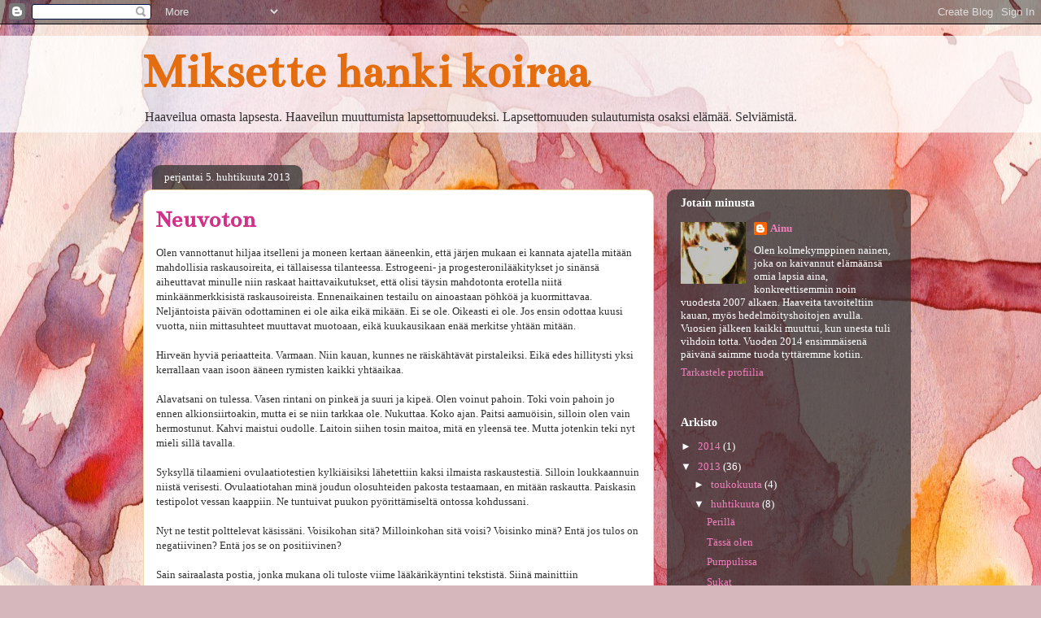

--- FILE ---
content_type: text/html; charset=UTF-8
request_url: https://miksettehankikoiraa.blogspot.com/2013/04/neuvoton.html?showComment=1365267885838
body_size: 21970
content:
<!DOCTYPE html>
<html class='v2' dir='ltr' lang='fi'>
<head>
<link href='https://www.blogger.com/static/v1/widgets/335934321-css_bundle_v2.css' rel='stylesheet' type='text/css'/>
<meta content='width=1100' name='viewport'/>
<meta content='text/html; charset=UTF-8' http-equiv='Content-Type'/>
<meta content='blogger' name='generator'/>
<link href='https://miksettehankikoiraa.blogspot.com/favicon.ico' rel='icon' type='image/x-icon'/>
<link href='http://miksettehankikoiraa.blogspot.com/2013/04/neuvoton.html' rel='canonical'/>
<link rel="alternate" type="application/atom+xml" title="Miksette hanki koiraa - Atom" href="https://miksettehankikoiraa.blogspot.com/feeds/posts/default" />
<link rel="alternate" type="application/rss+xml" title="Miksette hanki koiraa - RSS" href="https://miksettehankikoiraa.blogspot.com/feeds/posts/default?alt=rss" />
<link rel="service.post" type="application/atom+xml" title="Miksette hanki koiraa - Atom" href="https://www.blogger.com/feeds/1564695116075201380/posts/default" />

<link rel="alternate" type="application/atom+xml" title="Miksette hanki koiraa - Atom" href="https://miksettehankikoiraa.blogspot.com/feeds/4807780801655548852/comments/default" />
<!--Can't find substitution for tag [blog.ieCssRetrofitLinks]-->
<meta content='http://miksettehankikoiraa.blogspot.com/2013/04/neuvoton.html' property='og:url'/>
<meta content='Neuvoton' property='og:title'/>
<meta content='Olen vannottanut hiljaa itselleni ja moneen kertaan ääneenkin, että järjen mukaan ei kannata ajatella mitään mahdollisia raskausoireita, ei ...' property='og:description'/>
<title>Miksette hanki koiraa: Neuvoton</title>
<style type='text/css'>@font-face{font-family:'Bentham';font-style:normal;font-weight:400;font-display:swap;src:url(//fonts.gstatic.com/s/bentham/v20/VdGeAZQPEpYfmHglGWUxCbSJ7y9Y2g.woff2)format('woff2');unicode-range:U+0100-02BA,U+02BD-02C5,U+02C7-02CC,U+02CE-02D7,U+02DD-02FF,U+0304,U+0308,U+0329,U+1D00-1DBF,U+1E00-1E9F,U+1EF2-1EFF,U+2020,U+20A0-20AB,U+20AD-20C0,U+2113,U+2C60-2C7F,U+A720-A7FF;}@font-face{font-family:'Bentham';font-style:normal;font-weight:400;font-display:swap;src:url(//fonts.gstatic.com/s/bentham/v20/VdGeAZQPEpYfmHglGWsxCbSJ7y8.woff2)format('woff2');unicode-range:U+0000-00FF,U+0131,U+0152-0153,U+02BB-02BC,U+02C6,U+02DA,U+02DC,U+0304,U+0308,U+0329,U+2000-206F,U+20AC,U+2122,U+2191,U+2193,U+2212,U+2215,U+FEFF,U+FFFD;}</style>
<style id='page-skin-1' type='text/css'><!--
/*
-----------------------------------------------
Blogger Template Style
Name:     Awesome Inc.
Designer: Tina Chen
URL:      tinachen.org
----------------------------------------------- */
/* Content
----------------------------------------------- */
body {
font: normal normal 13px Georgia, Utopia, 'Palatino Linotype', Palatino, serif;
color: #323232;
background: #d5b7bc url(//themes.googleusercontent.com/image?id=0BwVBOzw_-hbMOGFhZWQ3YjgtZGZiZC00ODlhLWFkNmQtMzRmZmQzMjAxNTY0) repeat-x fixed center center /* Credit:jusant (http://www.istockphoto.com/googleimages.php?id=5359589&amp;platform=blogger) */;
}
html body .content-outer {
min-width: 0;
max-width: 100%;
width: 100%;
}
a:link {
text-decoration: none;
color: #d23189;
}
a:visited {
text-decoration: none;
color: #fa730a;
}
a:hover {
text-decoration: underline;
color: #bd671f;
}
.body-fauxcolumn-outer .cap-top {
position: absolute;
z-index: 1;
height: 276px;
width: 100%;
background: transparent none repeat-x scroll top left;
_background-image: none;
}
/* Columns
----------------------------------------------- */
.content-inner {
padding: 0;
}
.header-inner .section {
margin: 0 16px;
}
.tabs-inner .section {
margin: 0 16px;
}
.main-inner {
padding-top: 60px;
}
.main-inner .column-center-inner,
.main-inner .column-left-inner,
.main-inner .column-right-inner {
padding: 0 5px;
}
*+html body .main-inner .column-center-inner {
margin-top: -60px;
}
#layout .main-inner .column-center-inner {
margin-top: 0;
}
/* Header
----------------------------------------------- */
.header-outer {
margin: 14px 0 10px 0;
background: transparent url(//www.blogblog.com/1kt/awesomeinc/header_gradient_artsy.png) repeat scroll 0 0;
}
.Header h1 {
font: normal bold 60px Bentham;
color: #e36d0f;
text-shadow: 0 0 -1px #000000;
}
.Header h1 a {
color: #e36d0f;
}
.Header .description {
font: normal normal 16px Georgia, Utopia, 'Palatino Linotype', Palatino, serif;
color: #332f30;
}
.header-inner .Header .titlewrapper,
.header-inner .Header .descriptionwrapper {
padding-left: 0;
padding-right: 0;
margin-bottom: 0;
}
.header-inner .Header .titlewrapper {
padding-top: 9px;
}
/* Tabs
----------------------------------------------- */
.tabs-outer {
overflow: hidden;
position: relative;
background: transparent url(//www.blogblog.com/1kt/awesomeinc/tabs_gradient_artsy.png) repeat scroll 0 0;
}
#layout .tabs-outer {
overflow: visible;
}
.tabs-cap-top, .tabs-cap-bottom {
position: absolute;
width: 100%;
border-top: 1px solid #fa760a;
}
.tabs-cap-bottom {
bottom: 0;
}
.tabs-inner .widget li a {
display: inline-block;
margin: 0;
padding: .6em 1.5em;
font: normal normal 13px Georgia, Utopia, 'Palatino Linotype', Palatino, serif;
color: #ffffff;
border-top: 1px solid #fa760a;
border-bottom: 1px solid #fa760a;
border-left: 1px solid #fa760a;
height: 16px;
line-height: 16px;
}
.tabs-inner .widget li:last-child a {
border-right: 1px solid #fa760a;
}
.tabs-inner .widget li.selected a, .tabs-inner .widget li a:hover {
background: #000000 url(//www.blogblog.com/1kt/awesomeinc/tabs_gradient_artsy.png) repeat-x scroll 0 -100px;
color: #ffffff;
}
/* Headings
----------------------------------------------- */
h2 {
font: normal bold 14px Georgia, Utopia, 'Palatino Linotype', Palatino, serif;
color: #ffffff;
}
/* Widgets
----------------------------------------------- */
.main-inner .section {
margin: 0 27px;
padding: 0;
}
.main-inner .column-left-outer,
.main-inner .column-right-outer {
margin-top: 0;
}
#layout .main-inner .column-left-outer,
#layout .main-inner .column-right-outer {
margin-top: 0;
}
.main-inner .column-left-inner,
.main-inner .column-right-inner {
background: transparent url(//www.blogblog.com/1kt/awesomeinc/tabs_gradient_artsy.png) repeat 0 0;
-moz-box-shadow: 0 0 0 rgba(0, 0, 0, .2);
-webkit-box-shadow: 0 0 0 rgba(0, 0, 0, .2);
-goog-ms-box-shadow: 0 0 0 rgba(0, 0, 0, .2);
box-shadow: 0 0 0 rgba(0, 0, 0, .2);
-moz-border-radius: 10px;
-webkit-border-radius: 10px;
-goog-ms-border-radius: 10px;
border-radius: 10px;
}
#layout .main-inner .column-left-inner,
#layout .main-inner .column-right-inner {
margin-top: 0;
}
.sidebar .widget {
font: normal normal 13px Georgia, Utopia, 'Palatino Linotype', Palatino, serif;
color: #ffffff;
}
.sidebar .widget a:link {
color: #f27fbe;
}
.sidebar .widget a:visited {
color: #fa760a;
}
.sidebar .widget a:hover {
color: #d9c3b6;
}
.sidebar .widget h2 {
text-shadow: 0 0 -1px #000000;
}
.main-inner .widget {
background-color: transparent;
border: 1px solid transparent;
padding: 0 0 15px;
margin: 20px -16px;
-moz-box-shadow: 0 0 0 rgba(0, 0, 0, .2);
-webkit-box-shadow: 0 0 0 rgba(0, 0, 0, .2);
-goog-ms-box-shadow: 0 0 0 rgba(0, 0, 0, .2);
box-shadow: 0 0 0 rgba(0, 0, 0, .2);
-moz-border-radius: 10px;
-webkit-border-radius: 10px;
-goog-ms-border-radius: 10px;
border-radius: 10px;
}
.main-inner .widget h2 {
margin: 0 -0;
padding: .6em 0 .5em;
border-bottom: 1px solid transparent;
}
.footer-inner .widget h2 {
padding: 0 0 .4em;
border-bottom: 1px solid transparent;
}
.main-inner .widget h2 + div, .footer-inner .widget h2 + div {
border-top: 0 solid transparent;
padding-top: 8px;
}
.main-inner .widget .widget-content {
margin: 0 -0;
padding: 7px 0 0;
}
.main-inner .widget ul, .main-inner .widget #ArchiveList ul.flat {
margin: -8px -15px 0;
padding: 0;
list-style: none;
}
.main-inner .widget #ArchiveList {
margin: -8px 0 0;
}
.main-inner .widget ul li, .main-inner .widget #ArchiveList ul.flat li {
padding: .5em 15px;
text-indent: 0;
color: #ffffff;
border-top: 0 solid transparent;
border-bottom: 1px solid transparent;
}
.main-inner .widget #ArchiveList ul li {
padding-top: .25em;
padding-bottom: .25em;
}
.main-inner .widget ul li:first-child, .main-inner .widget #ArchiveList ul.flat li:first-child {
border-top: none;
}
.main-inner .widget ul li:last-child, .main-inner .widget #ArchiveList ul.flat li:last-child {
border-bottom: none;
}
.post-body {
position: relative;
}
.main-inner .widget .post-body ul {
padding: 0 2.5em;
margin: .5em 0;
list-style: disc;
}
.main-inner .widget .post-body ul li {
padding: 0.25em 0;
margin-bottom: .25em;
color: #323232;
border: none;
}
.footer-inner .widget ul {
padding: 0;
list-style: none;
}
.widget .zippy {
color: #ffffff;
}
/* Posts
----------------------------------------------- */
body .main-inner .Blog {
padding: 0;
margin-bottom: 1em;
background-color: transparent;
border: none;
-moz-box-shadow: 0 0 0 rgba(0, 0, 0, 0);
-webkit-box-shadow: 0 0 0 rgba(0, 0, 0, 0);
-goog-ms-box-shadow: 0 0 0 rgba(0, 0, 0, 0);
box-shadow: 0 0 0 rgba(0, 0, 0, 0);
}
.main-inner .section:last-child .Blog:last-child {
padding: 0;
margin-bottom: 1em;
}
.main-inner .widget h2.date-header {
margin: 0 -15px 1px;
padding: 0 0 0 0;
font: normal normal 13px Georgia, Utopia, 'Palatino Linotype', Palatino, serif;
color: #ffffff;
background: transparent url(//www.blogblog.com/1kt/awesomeinc/tabs_gradient_artsy.png) repeat fixed center center;
border-top: 0 solid transparent;
border-bottom: 1px solid transparent;
-moz-border-radius-topleft: 10px;
-moz-border-radius-topright: 10px;
-webkit-border-top-left-radius: 10px;
-webkit-border-top-right-radius: 10px;
border-top-left-radius: 10px;
border-top-right-radius: 10px;
position: absolute;
bottom: 100%;
left: 25px;
text-shadow: 0 0 -1px #000000;
}
.main-inner .widget h2.date-header span {
font: normal normal 13px Georgia, Utopia, 'Palatino Linotype', Palatino, serif;
display: block;
padding: .5em 15px;
border-left: 0 solid transparent;
border-right: 0 solid transparent;
}
.date-outer {
position: relative;
margin: 60px 0 20px;
padding: 0 15px;
background-color: #ffffff;
border: 1px solid #eed8a8;
-moz-box-shadow: 0 0 0 rgba(0, 0, 0, .2);
-webkit-box-shadow: 0 0 0 rgba(0, 0, 0, .2);
-goog-ms-box-shadow: 0 0 0 rgba(0, 0, 0, .2);
box-shadow: 0 0 0 rgba(0, 0, 0, .2);
-moz-border-radius: 10px;
-webkit-border-radius: 10px;
-goog-ms-border-radius: 10px;
border-radius: 10px;
}
.date-outer:first-child {
margin-top: 0;
}
.date-outer:last-child {
margin-bottom: 0;
-moz-border-radius-bottomleft: 0;
-moz-border-radius-bottomright: 0;
-webkit-border-bottom-left-radius: 0;
-webkit-border-bottom-right-radius: 0;
-goog-ms-border-bottom-left-radius: 0;
-goog-ms-border-bottom-right-radius: 0;
border-bottom-left-radius: 0;
border-bottom-right-radius: 0;
}
.date-posts {
margin: 0 -0;
padding: 0 0;
clear: both;
}
.post-outer, .inline-ad {
border-top: 1px solid #dfb766;
margin: 0 -0;
padding: 15px 0;
}
.post-outer {
padding-bottom: 10px;
}
.post-outer:first-child {
padding-top: 10px;
border-top: none;
}
.post-outer:last-child, .inline-ad:last-child {
border-bottom: none;
}
.post-body {
position: relative;
}
.post-body img {
padding: 8px;
background: #ffffff;
border: 1px solid #cbcbcb;
-moz-box-shadow: 0 0 0 rgba(0, 0, 0, .2);
-webkit-box-shadow: 0 0 0 rgba(0, 0, 0, .2);
box-shadow: 0 0 0 rgba(0, 0, 0, .2);
-moz-border-radius: 0;
-webkit-border-radius: 0;
border-radius: 0;
}
h3.post-title, h4 {
font: normal bold 30px Bentham;
color: #d23189;
}
h3.post-title a {
font: normal bold 30px Bentham;
color: #d23189;
}
h3.post-title a:hover {
color: #bd671f;
text-decoration: underline;
}
.post-header {
margin: 0 0 1em;
}
.post-body {
line-height: 1.4;
}
.post-outer h2 {
color: #323232;
}
.post-footer {
margin: 1.5em 0 0;
}
#blog-pager {
padding: 15px;
font-size: 120%;
background-color: #ffffff;
border: 1px solid transparent;
-moz-box-shadow: 0 0 0 rgba(0, 0, 0, .2);
-webkit-box-shadow: 0 0 0 rgba(0, 0, 0, .2);
-goog-ms-box-shadow: 0 0 0 rgba(0, 0, 0, .2);
box-shadow: 0 0 0 rgba(0, 0, 0, .2);
-moz-border-radius: 10px;
-webkit-border-radius: 10px;
-goog-ms-border-radius: 10px;
border-radius: 10px;
-moz-border-radius-topleft: 0;
-moz-border-radius-topright: 0;
-webkit-border-top-left-radius: 0;
-webkit-border-top-right-radius: 0;
-goog-ms-border-top-left-radius: 0;
-goog-ms-border-top-right-radius: 0;
border-top-left-radius: 0;
border-top-right-radius-topright: 0;
margin-top: 0;
}
.blog-feeds, .post-feeds {
margin: 1em 0;
text-align: center;
color: #323232;
}
.blog-feeds a, .post-feeds a {
color: #ffffff;
}
.blog-feeds a:visited, .post-feeds a:visited {
color: #e9b292;
}
.blog-feeds a:hover, .post-feeds a:hover {
color: #ffffff;
}
.post-outer .comments {
margin-top: 2em;
}
/* Comments
----------------------------------------------- */
.comments .comments-content .icon.blog-author {
background-repeat: no-repeat;
background-image: url([data-uri]);
}
.comments .comments-content .loadmore a {
border-top: 1px solid #fa760a;
border-bottom: 1px solid #fa760a;
}
.comments .continue {
border-top: 2px solid #fa760a;
}
/* Footer
----------------------------------------------- */
.footer-outer {
margin: -0 0 -1px;
padding: 0 0 0;
color: #323232;
overflow: hidden;
}
.footer-fauxborder-left {
border-top: 1px solid transparent;
background: transparent url(//www.blogblog.com/1kt/awesomeinc/header_gradient_artsy.png) repeat scroll 0 0;
-moz-box-shadow: 0 0 0 rgba(0, 0, 0, .2);
-webkit-box-shadow: 0 0 0 rgba(0, 0, 0, .2);
-goog-ms-box-shadow: 0 0 0 rgba(0, 0, 0, .2);
box-shadow: 0 0 0 rgba(0, 0, 0, .2);
margin: 0 -0;
}
/* Mobile
----------------------------------------------- */
body.mobile {
background-size: 100% auto;
}
.mobile .body-fauxcolumn-outer {
background: transparent none repeat scroll top left;
}
*+html body.mobile .main-inner .column-center-inner {
margin-top: 0;
}
.mobile .main-inner .widget {
padding: 0 0 15px;
}
.mobile .main-inner .widget h2 + div,
.mobile .footer-inner .widget h2 + div {
border-top: none;
padding-top: 0;
}
.mobile .footer-inner .widget h2 {
padding: 0.5em 0;
border-bottom: none;
}
.mobile .main-inner .widget .widget-content {
margin: 0;
padding: 7px 0 0;
}
.mobile .main-inner .widget ul,
.mobile .main-inner .widget #ArchiveList ul.flat {
margin: 0 -15px 0;
}
.mobile .main-inner .widget h2.date-header {
left: 0;
}
.mobile .date-header span {
padding: 0.4em 0;
}
.mobile .date-outer:first-child {
margin-bottom: 0;
border: 1px solid #eed8a8;
-moz-border-radius-topleft: 10px;
-moz-border-radius-topright: 10px;
-webkit-border-top-left-radius: 10px;
-webkit-border-top-right-radius: 10px;
-goog-ms-border-top-left-radius: 10px;
-goog-ms-border-top-right-radius: 10px;
border-top-left-radius: 10px;
border-top-right-radius: 10px;
}
.mobile .date-outer {
border-color: #eed8a8;
border-width: 0 1px 1px;
}
.mobile .date-outer:last-child {
margin-bottom: 0;
}
.mobile .main-inner {
padding: 0;
}
.mobile .header-inner .section {
margin: 0;
}
.mobile .post-outer, .mobile .inline-ad {
padding: 5px 0;
}
.mobile .tabs-inner .section {
margin: 0 10px;
}
.mobile .main-inner .widget h2 {
margin: 0;
padding: 0;
}
.mobile .main-inner .widget h2.date-header span {
padding: 0;
}
.mobile .main-inner .widget .widget-content {
margin: 0;
padding: 7px 0 0;
}
.mobile #blog-pager {
border: 1px solid transparent;
background: transparent url(//www.blogblog.com/1kt/awesomeinc/header_gradient_artsy.png) repeat scroll 0 0;
}
.mobile .main-inner .column-left-inner,
.mobile .main-inner .column-right-inner {
background: transparent url(//www.blogblog.com/1kt/awesomeinc/tabs_gradient_artsy.png) repeat 0 0;
-moz-box-shadow: none;
-webkit-box-shadow: none;
-goog-ms-box-shadow: none;
box-shadow: none;
}
.mobile .date-posts {
margin: 0;
padding: 0;
}
.mobile .footer-fauxborder-left {
margin: 0;
border-top: inherit;
}
.mobile .main-inner .section:last-child .Blog:last-child {
margin-bottom: 0;
}
.mobile-index-contents {
color: #323232;
}
.mobile .mobile-link-button {
background: #d23189 url(//www.blogblog.com/1kt/awesomeinc/tabs_gradient_artsy.png) repeat scroll 0 0;
}
.mobile-link-button a:link, .mobile-link-button a:visited {
color: #ffffff;
}
.mobile .tabs-inner .PageList .widget-content {
background: transparent;
border-top: 1px solid;
border-color: #fa760a;
color: #ffffff;
}
.mobile .tabs-inner .PageList .widget-content .pagelist-arrow {
border-left: 1px solid #fa760a;
}

--></style>
<style id='template-skin-1' type='text/css'><!--
body {
min-width: 960px;
}
.content-outer, .content-fauxcolumn-outer, .region-inner {
min-width: 960px;
max-width: 960px;
_width: 960px;
}
.main-inner .columns {
padding-left: 0;
padding-right: 300px;
}
.main-inner .fauxcolumn-center-outer {
left: 0;
right: 300px;
/* IE6 does not respect left and right together */
_width: expression(this.parentNode.offsetWidth -
parseInt("0") -
parseInt("300px") + 'px');
}
.main-inner .fauxcolumn-left-outer {
width: 0;
}
.main-inner .fauxcolumn-right-outer {
width: 300px;
}
.main-inner .column-left-outer {
width: 0;
right: 100%;
margin-left: -0;
}
.main-inner .column-right-outer {
width: 300px;
margin-right: -300px;
}
#layout {
min-width: 0;
}
#layout .content-outer {
min-width: 0;
width: 800px;
}
#layout .region-inner {
min-width: 0;
width: auto;
}
body#layout div.add_widget {
padding: 8px;
}
body#layout div.add_widget a {
margin-left: 32px;
}
--></style>
<style>
    body {background-image:url(\/\/themes.googleusercontent.com\/image?id=0BwVBOzw_-hbMOGFhZWQ3YjgtZGZiZC00ODlhLWFkNmQtMzRmZmQzMjAxNTY0);}
    
@media (max-width: 200px) { body {background-image:url(\/\/themes.googleusercontent.com\/image?id=0BwVBOzw_-hbMOGFhZWQ3YjgtZGZiZC00ODlhLWFkNmQtMzRmZmQzMjAxNTY0&options=w200);}}
@media (max-width: 400px) and (min-width: 201px) { body {background-image:url(\/\/themes.googleusercontent.com\/image?id=0BwVBOzw_-hbMOGFhZWQ3YjgtZGZiZC00ODlhLWFkNmQtMzRmZmQzMjAxNTY0&options=w400);}}
@media (max-width: 800px) and (min-width: 401px) { body {background-image:url(\/\/themes.googleusercontent.com\/image?id=0BwVBOzw_-hbMOGFhZWQ3YjgtZGZiZC00ODlhLWFkNmQtMzRmZmQzMjAxNTY0&options=w800);}}
@media (max-width: 1200px) and (min-width: 801px) { body {background-image:url(\/\/themes.googleusercontent.com\/image?id=0BwVBOzw_-hbMOGFhZWQ3YjgtZGZiZC00ODlhLWFkNmQtMzRmZmQzMjAxNTY0&options=w1200);}}
/* Last tag covers anything over one higher than the previous max-size cap. */
@media (min-width: 1201px) { body {background-image:url(\/\/themes.googleusercontent.com\/image?id=0BwVBOzw_-hbMOGFhZWQ3YjgtZGZiZC00ODlhLWFkNmQtMzRmZmQzMjAxNTY0&options=w1600);}}
  </style>
<link href='https://www.blogger.com/dyn-css/authorization.css?targetBlogID=1564695116075201380&amp;zx=184101c3-da45-4fc5-b209-633aa03afc4b' media='none' onload='if(media!=&#39;all&#39;)media=&#39;all&#39;' rel='stylesheet'/><noscript><link href='https://www.blogger.com/dyn-css/authorization.css?targetBlogID=1564695116075201380&amp;zx=184101c3-da45-4fc5-b209-633aa03afc4b' rel='stylesheet'/></noscript>
<meta name='google-adsense-platform-account' content='ca-host-pub-1556223355139109'/>
<meta name='google-adsense-platform-domain' content='blogspot.com'/>

</head>
<body class='loading variant-artsy'>
<div class='navbar section' id='navbar' name='Navigointipalkki'><div class='widget Navbar' data-version='1' id='Navbar1'><script type="text/javascript">
    function setAttributeOnload(object, attribute, val) {
      if(window.addEventListener) {
        window.addEventListener('load',
          function(){ object[attribute] = val; }, false);
      } else {
        window.attachEvent('onload', function(){ object[attribute] = val; });
      }
    }
  </script>
<div id="navbar-iframe-container"></div>
<script type="text/javascript" src="https://apis.google.com/js/platform.js"></script>
<script type="text/javascript">
      gapi.load("gapi.iframes:gapi.iframes.style.bubble", function() {
        if (gapi.iframes && gapi.iframes.getContext) {
          gapi.iframes.getContext().openChild({
              url: 'https://www.blogger.com/navbar/1564695116075201380?po\x3d4807780801655548852\x26origin\x3dhttps://miksettehankikoiraa.blogspot.com',
              where: document.getElementById("navbar-iframe-container"),
              id: "navbar-iframe"
          });
        }
      });
    </script><script type="text/javascript">
(function() {
var script = document.createElement('script');
script.type = 'text/javascript';
script.src = '//pagead2.googlesyndication.com/pagead/js/google_top_exp.js';
var head = document.getElementsByTagName('head')[0];
if (head) {
head.appendChild(script);
}})();
</script>
</div></div>
<div class='body-fauxcolumns'>
<div class='fauxcolumn-outer body-fauxcolumn-outer'>
<div class='cap-top'>
<div class='cap-left'></div>
<div class='cap-right'></div>
</div>
<div class='fauxborder-left'>
<div class='fauxborder-right'></div>
<div class='fauxcolumn-inner'>
</div>
</div>
<div class='cap-bottom'>
<div class='cap-left'></div>
<div class='cap-right'></div>
</div>
</div>
</div>
<div class='content'>
<div class='content-fauxcolumns'>
<div class='fauxcolumn-outer content-fauxcolumn-outer'>
<div class='cap-top'>
<div class='cap-left'></div>
<div class='cap-right'></div>
</div>
<div class='fauxborder-left'>
<div class='fauxborder-right'></div>
<div class='fauxcolumn-inner'>
</div>
</div>
<div class='cap-bottom'>
<div class='cap-left'></div>
<div class='cap-right'></div>
</div>
</div>
</div>
<div class='content-outer'>
<div class='content-cap-top cap-top'>
<div class='cap-left'></div>
<div class='cap-right'></div>
</div>
<div class='fauxborder-left content-fauxborder-left'>
<div class='fauxborder-right content-fauxborder-right'></div>
<div class='content-inner'>
<header>
<div class='header-outer'>
<div class='header-cap-top cap-top'>
<div class='cap-left'></div>
<div class='cap-right'></div>
</div>
<div class='fauxborder-left header-fauxborder-left'>
<div class='fauxborder-right header-fauxborder-right'></div>
<div class='region-inner header-inner'>
<div class='header section' id='header' name='Otsikko'><div class='widget Header' data-version='1' id='Header1'>
<div id='header-inner'>
<div class='titlewrapper'>
<h1 class='title'>
<a href='https://miksettehankikoiraa.blogspot.com/'>
Miksette hanki koiraa
</a>
</h1>
</div>
<div class='descriptionwrapper'>
<p class='description'><span>Haaveilua omasta lapsesta. Haaveilun muuttumista lapsettomuudeksi. Lapsettomuuden sulautumista osaksi elämää. Selviämistä.</span></p>
</div>
</div>
</div></div>
</div>
</div>
<div class='header-cap-bottom cap-bottom'>
<div class='cap-left'></div>
<div class='cap-right'></div>
</div>
</div>
</header>
<div class='tabs-outer'>
<div class='tabs-cap-top cap-top'>
<div class='cap-left'></div>
<div class='cap-right'></div>
</div>
<div class='fauxborder-left tabs-fauxborder-left'>
<div class='fauxborder-right tabs-fauxborder-right'></div>
<div class='region-inner tabs-inner'>
<div class='tabs no-items section' id='crosscol' name='Kaikki sarakkeet'></div>
<div class='tabs no-items section' id='crosscol-overflow' name='Cross-Column 2'></div>
</div>
</div>
<div class='tabs-cap-bottom cap-bottom'>
<div class='cap-left'></div>
<div class='cap-right'></div>
</div>
</div>
<div class='main-outer'>
<div class='main-cap-top cap-top'>
<div class='cap-left'></div>
<div class='cap-right'></div>
</div>
<div class='fauxborder-left main-fauxborder-left'>
<div class='fauxborder-right main-fauxborder-right'></div>
<div class='region-inner main-inner'>
<div class='columns fauxcolumns'>
<div class='fauxcolumn-outer fauxcolumn-center-outer'>
<div class='cap-top'>
<div class='cap-left'></div>
<div class='cap-right'></div>
</div>
<div class='fauxborder-left'>
<div class='fauxborder-right'></div>
<div class='fauxcolumn-inner'>
</div>
</div>
<div class='cap-bottom'>
<div class='cap-left'></div>
<div class='cap-right'></div>
</div>
</div>
<div class='fauxcolumn-outer fauxcolumn-left-outer'>
<div class='cap-top'>
<div class='cap-left'></div>
<div class='cap-right'></div>
</div>
<div class='fauxborder-left'>
<div class='fauxborder-right'></div>
<div class='fauxcolumn-inner'>
</div>
</div>
<div class='cap-bottom'>
<div class='cap-left'></div>
<div class='cap-right'></div>
</div>
</div>
<div class='fauxcolumn-outer fauxcolumn-right-outer'>
<div class='cap-top'>
<div class='cap-left'></div>
<div class='cap-right'></div>
</div>
<div class='fauxborder-left'>
<div class='fauxborder-right'></div>
<div class='fauxcolumn-inner'>
</div>
</div>
<div class='cap-bottom'>
<div class='cap-left'></div>
<div class='cap-right'></div>
</div>
</div>
<!-- corrects IE6 width calculation -->
<div class='columns-inner'>
<div class='column-center-outer'>
<div class='column-center-inner'>
<div class='main section' id='main' name='Ensisijainen'><div class='widget Blog' data-version='1' id='Blog1'>
<div class='blog-posts hfeed'>

          <div class="date-outer">
        
<h2 class='date-header'><span>perjantai 5. huhtikuuta 2013</span></h2>

          <div class="date-posts">
        
<div class='post-outer'>
<div class='post hentry uncustomized-post-template' itemprop='blogPost' itemscope='itemscope' itemtype='http://schema.org/BlogPosting'>
<meta content='1564695116075201380' itemprop='blogId'/>
<meta content='4807780801655548852' itemprop='postId'/>
<a name='4807780801655548852'></a>
<h3 class='post-title entry-title' itemprop='name'>
Neuvoton
</h3>
<div class='post-header'>
<div class='post-header-line-1'></div>
</div>
<div class='post-body entry-content' id='post-body-4807780801655548852' itemprop='description articleBody'>
Olen vannottanut hiljaa itselleni ja moneen kertaan ääneenkin, että järjen mukaan ei kannata ajatella mitään mahdollisia raskausoireita, ei tällaisessa tilanteessa. Estrogeeni- ja progesteronilääkitykset jo sinänsä aiheuttavat minulle niin raskaat haittavaikutukset, että olisi täysin mahdotonta erotella niitä minkäänmerkkisistä raskausoireista. Ennenaikainen testailu on ainoastaan pöhköä ja kuormittavaa. Neljäntoista päivän odottaminen ei ole aika eikä mikään. Ei se ole. Oikeasti ei ole. Jos ensin odottaa kuusi vuotta, niin mittasuhteet muuttavat muotoaan, eikä kuukausikaan enää merkitse yhtään mitään.<br />
<br />
Hirveän hyviä periaatteita. Varmaan. Niin kauan, kunnes ne räiskähtävät pirstaleiksi. Eikä edes hillitysti yksi kerrallaan vaan isoon ääneen rymisten kaikki yhtäaikaa.<br />
<br />
Alavatsani on tulessa. Vasen rintani on pinkeä ja suuri ja kipeä. Olen voinut pahoin. Toki voin pahoin jo ennen alkionsiirtoakin, mutta ei se niin tarkkaa ole. Nukuttaa. Koko ajan. Paitsi aamuöisin, silloin olen vain hermostunut. Kahvi maistui oudolle. Laitoin siihen tosin maitoa, mitä en yleensä tee. Mutta jotenkin teki nyt mieli sillä tavalla.<br />
<br />
Syksyllä tilaamieni ovulaatiotestien kylkiäisiksi lähetettiin kaksi ilmaista raskaustestiä. Silloin loukkaannuin niistä verisesti. Ovulaatiotahan minä joudun olosuhteiden pakosta testaamaan, en mitään raskautta. Paiskasin testipolot vessan kaappiin. Ne tuntuivat puukon pyörittämiseltä ontossa kohdussani.<br />
<br />
Nyt ne testit polttelevat käsissäni. Voisikohan sitä? Milloinkohan sitä voisi? Voisinko minä? Entä jos tulos on negatiivinen? Entä jos se on positiivinen?<br />
<br />
Sain sairaalasta postia, jonka mukana oli tuloste viime lääkärikäyntini tekstistä. Siinä mainittiin ylimalkaisesti, kuin ohimennen endometrioosilöydökset. Meinasin tukehtua siihen paikkaan. Kukaan ei ole koskaan sanonut minulle mitään mistään endometrioosista. Selittämätön lapsettomuushan tämän piti olla.<br />
<br />
Tutkin ivf-kierrokseni pistosaikataulua. Siinä mainittiin hedelmättömyyden syy koodilla, jonka tarkistin. Naisen ovulaatiohäiriö.<br />
<br />
En ymmärrä. Kenestä nuo paperit kertovat? Mitä ne paperit kertovat? Miksi vasta paperi kertoo näitä minulle? Eikö se olisi lääkärin tehtävä? Onko jokin vika sittenkin löydettävissä, paikannettavissa? Miksi minä en tiedä siitä mitään?<br />
<br />
Raskaustestit huutavat minun nimeäni. Olen väsynyt, pelästynyt ja neuvoton. Entä jos tulos olisi negatiivinen?<br />
<br />
Entä jos se olisi positiivinen?
<div style='clear: both;'></div>
</div>
<div class='post-footer'>
<div class='post-footer-line post-footer-line-1'>
<span class='post-author vcard'>
Lähettänyt
<span class='fn' itemprop='author' itemscope='itemscope' itemtype='http://schema.org/Person'>
<meta content='https://www.blogger.com/profile/17323521278120690889' itemprop='url'/>
<a class='g-profile' href='https://www.blogger.com/profile/17323521278120690889' rel='author' title='author profile'>
<span itemprop='name'>Ainu</span>
</a>
</span>
</span>
<span class='post-timestamp'>
klo
<meta content='http://miksettehankikoiraa.blogspot.com/2013/04/neuvoton.html' itemprop='url'/>
<a class='timestamp-link' href='https://miksettehankikoiraa.blogspot.com/2013/04/neuvoton.html' rel='bookmark' title='permanent link'><abbr class='published' itemprop='datePublished' title='2013-04-05T17:05:00+03:00'>17:05</abbr></a>
</span>
<span class='post-comment-link'>
</span>
<span class='post-icons'>
<span class='item-control blog-admin pid-396637519'>
<a href='https://www.blogger.com/post-edit.g?blogID=1564695116075201380&postID=4807780801655548852&from=pencil' title='Muokkaa tekstiä'>
<img alt='' class='icon-action' height='18' src='https://resources.blogblog.com/img/icon18_edit_allbkg.gif' width='18'/>
</a>
</span>
</span>
<div class='post-share-buttons goog-inline-block'>
</div>
</div>
<div class='post-footer-line post-footer-line-2'>
<span class='post-labels'>
</span>
</div>
<div class='post-footer-line post-footer-line-3'>
<span class='post-location'>
</span>
</div>
</div>
</div>
<div class='comments' id='comments'>
<a name='comments'></a>
<h4>33 kommenttia:</h4>
<div id='Blog1_comments-block-wrapper'>
<dl class='avatar-comment-indent' id='comments-block'>
<dt class='comment-author ' id='c1351509181489735619'>
<a name='c1351509181489735619'></a>
<div class="avatar-image-container vcard"><span dir="ltr"><a href="https://www.blogger.com/profile/12912095984147430847" target="" rel="nofollow" onclick="" class="avatar-hovercard" id="av-1351509181489735619-12912095984147430847"><img src="https://resources.blogblog.com/img/blank.gif" width="35" height="35" class="delayLoad" style="display: none;" longdesc="//blogger.googleusercontent.com/img/b/R29vZ2xl/AVvXsEgbzNusfH9Vr6agQO3FmV6LW5BADYTrIX379wxpwWarO8ErLrFkRgoWCY-A8de1q61EQMc1XuH7aR0x281IYieGFjT78K7Ybl2V1ix4n30M-N6BRPJBOCQu5PYXE13SLAg/s45-c/pieni+muokattu+hahmokuva.jpg" alt="" title="Meri Maria">

<noscript><img src="//blogger.googleusercontent.com/img/b/R29vZ2xl/AVvXsEgbzNusfH9Vr6agQO3FmV6LW5BADYTrIX379wxpwWarO8ErLrFkRgoWCY-A8de1q61EQMc1XuH7aR0x281IYieGFjT78K7Ybl2V1ix4n30M-N6BRPJBOCQu5PYXE13SLAg/s45-c/pieni+muokattu+hahmokuva.jpg" width="35" height="35" class="photo" alt=""></noscript></a></span></div>
<a href='https://www.blogger.com/profile/12912095984147430847' rel='nofollow'>Meri Maria</a>
kirjoitti...
</dt>
<dd class='comment-body' id='Blog1_cmt-1351509181489735619'>
<p>
Minä täällä hymyilen suu korvissa - hyvältä kuulostaa. :)) Tosin oudolta tietysti tuntuu tuo, ettei noista löydöksistä sun muista ole sanottu. Mutta jospa sillä ei olisi nyt merkitystä. Haluatko paljastaa, miten pitkä aika on vielä viralliseen testipäivään?<br /><br />Et varmasti malta odottaa, mutta saat uskoa, että et ole ainoa joka ei malttaisi odottaa. :)
</p>
</dd>
<dd class='comment-footer'>
<span class='comment-timestamp'>
<a href='https://miksettehankikoiraa.blogspot.com/2013/04/neuvoton.html?showComment=1365171974355#c1351509181489735619' title='comment permalink'>
5. huhtikuuta 2013 klo 17.26
</a>
<span class='item-control blog-admin pid-1700535136'>
<a class='comment-delete' href='https://www.blogger.com/comment/delete/1564695116075201380/1351509181489735619' title='Poista kommentti'>
<img src='https://resources.blogblog.com/img/icon_delete13.gif'/>
</a>
</span>
</span>
</dd>
<dt class='comment-author blog-author' id='c2216065417629275962'>
<a name='c2216065417629275962'></a>
<div class="avatar-image-container vcard"><span dir="ltr"><a href="https://www.blogger.com/profile/17323521278120690889" target="" rel="nofollow" onclick="" class="avatar-hovercard" id="av-2216065417629275962-17323521278120690889"><img src="https://resources.blogblog.com/img/blank.gif" width="35" height="35" class="delayLoad" style="display: none;" longdesc="//blogger.googleusercontent.com/img/b/R29vZ2xl/AVvXsEgZe_jVdT_P-vqtVZFxAh2oAaZRucPfQ2iNvFkm108XuYc6YF3MyTwWiTJ316uHHmXY7WZjMjKBuz3h9WyrlftILUPhpB3PtCs6-gjWb8n3u4xRXq5LAk71clr29qw1NEw/s45-c/*" alt="" title="Ainu">

<noscript><img src="//blogger.googleusercontent.com/img/b/R29vZ2xl/AVvXsEgZe_jVdT_P-vqtVZFxAh2oAaZRucPfQ2iNvFkm108XuYc6YF3MyTwWiTJ316uHHmXY7WZjMjKBuz3h9WyrlftILUPhpB3PtCs6-gjWb8n3u4xRXq5LAk71clr29qw1NEw/s45-c/*" width="35" height="35" class="photo" alt=""></noscript></a></span></div>
<a href='https://www.blogger.com/profile/17323521278120690889' rel='nofollow'>Ainu</a>
kirjoitti...
</dt>
<dd class='comment-body' id='Blog1_cmt-2216065417629275962'>
<p>
Ehkä niillä löydöksillä ei ole merkitystä. Ehkä niistä ei kannata nyt välittää.<br /><br />Voin paljastaa, että torstai-aamuksi olen varannut itselleni labran verikokeeseen. Täällä meillä nimenomaan tuo verikoe vaaditaan. Ehkä teen nuo testit pois sitä ennen kotona. Varmasti teen. Mutta en vielä, en tänään. :)<br /><br />On tämä jännää. Ihan kauhean jännää. Kiva, kun jännäät mukana! :D
</p>
</dd>
<dd class='comment-footer'>
<span class='comment-timestamp'>
<a href='https://miksettehankikoiraa.blogspot.com/2013/04/neuvoton.html?showComment=1365174536963#c2216065417629275962' title='comment permalink'>
5. huhtikuuta 2013 klo 18.08
</a>
<span class='item-control blog-admin pid-396637519'>
<a class='comment-delete' href='https://www.blogger.com/comment/delete/1564695116075201380/2216065417629275962' title='Poista kommentti'>
<img src='https://resources.blogblog.com/img/icon_delete13.gif'/>
</a>
</span>
</span>
</dd>
<dt class='comment-author ' id='c8316669777189236863'>
<a name='c8316669777189236863'></a>
<div class="avatar-image-container vcard"><span dir="ltr"><a href="https://www.blogger.com/profile/01899862923387126626" target="" rel="nofollow" onclick="" class="avatar-hovercard" id="av-8316669777189236863-01899862923387126626"><img src="https://resources.blogblog.com/img/blank.gif" width="35" height="35" class="delayLoad" style="display: none;" longdesc="//blogger.googleusercontent.com/img/b/R29vZ2xl/AVvXsEgHjChL01zEJol1Q4EPz1X2ODZCD1XW5jxKE81WR3iRoCtOMwC6VTnK8AWQ0Xe2IQJ3kAgzgDa47g47-DvvUe23fz0ncvdcEO6HUVT0rQ4w1-Ei0pAKn1p-3cgP7h90wg/s45-c/IMG_2318.JPG" alt="" title="Maija Dahlia">

<noscript><img src="//blogger.googleusercontent.com/img/b/R29vZ2xl/AVvXsEgHjChL01zEJol1Q4EPz1X2ODZCD1XW5jxKE81WR3iRoCtOMwC6VTnK8AWQ0Xe2IQJ3kAgzgDa47g47-DvvUe23fz0ncvdcEO6HUVT0rQ4w1-Ei0pAKn1p-3cgP7h90wg/s45-c/IMG_2318.JPG" width="35" height="35" class="photo" alt=""></noscript></a></span></div>
<a href='https://www.blogger.com/profile/01899862923387126626' rel='nofollow'>Maija Dahlia</a>
kirjoitti...
</dt>
<dd class='comment-body' id='Blog1_cmt-8316669777189236863'>
<p>
Hei Ainu, sairaalassa opin taas lisää tästä hoitomaailmasta. Itselläni kaikki sujui siis kuin unelma, mikään pelkoni ei käynyt toteen ja hoitohenkilökunta oli ystävällistä. Kuulin kuitenkin verhon takaa, kun toinen potilas sai syöpädiagnoosin ohimennen. Keskustelu alkoi iloisella kysymyksellä &quot;mitenkäs tämä aurinkoinen aamu on lähdössä käyntiin?&quot;. Oli aikamoinen pommi se syöpä-sana minuuttia myöhemmin. Huh.<br /><br />Tällä taustalla en ihmettele, että diagnoosi tulee lapulla kotiin. Ai niinhän kävi minullekin. Vastaanotolla sen jälkeenkin kyllä sanottiin, että selittämätön lapsettomuus. heh.<br /><br />Mutta jännäämistähän tämä oli. Voi kuinka toivon sinulle plussaa. Olen unohtanut miten jännätä, mutta ehkä pian taas osaan!
</p>
</dd>
<dd class='comment-footer'>
<span class='comment-timestamp'>
<a href='https://miksettehankikoiraa.blogspot.com/2013/04/neuvoton.html?showComment=1365175934892#c8316669777189236863' title='comment permalink'>
5. huhtikuuta 2013 klo 18.32
</a>
<span class='item-control blog-admin pid-1810524492'>
<a class='comment-delete' href='https://www.blogger.com/comment/delete/1564695116075201380/8316669777189236863' title='Poista kommentti'>
<img src='https://resources.blogblog.com/img/icon_delete13.gif'/>
</a>
</span>
</span>
</dd>
<dt class='comment-author ' id='c8098564114352819703'>
<a name='c8098564114352819703'></a>
<div class="avatar-image-container avatar-stock"><span dir="ltr"><img src="//resources.blogblog.com/img/blank.gif" width="35" height="35" alt="" title="Anonyymi">

</span></div>
Anonyymi
kirjoitti...
</dt>
<dd class='comment-body' id='Blog1_cmt-8098564114352819703'>
<p>
Voi mä niiiin tiedän ton tunteen! Vuoden päivät olin joka kuukausi &quot;varma&quot; raskaudesta, raskausoireita oli jos jonkinlaisia. Tein varmaan kymmeniä negoja, ja sitten kyllästyin omaan typeryyteeni ja mielikuvitukseeni. Kunnes..eräänä päivänä tein plussan, eikä muita oireita ollut kuin tissikipu. Oli se ihka oikea plussa aika järkytys, ja luulin että olisin jotenkin &quot;tiennyt&quot; olevani raskaana, mutta pyh ja pah :D<br /><br />Täs ny ei ollu pointtia, muuta kun että täällä on peukut pystyssä!<br /><br />Testintekemishimoa ei ole helppo vastustaa :D
</p>
</dd>
<dd class='comment-footer'>
<span class='comment-timestamp'>
<a href='https://miksettehankikoiraa.blogspot.com/2013/04/neuvoton.html?showComment=1365178625076#c8098564114352819703' title='comment permalink'>
5. huhtikuuta 2013 klo 19.17
</a>
<span class='item-control blog-admin pid-399094913'>
<a class='comment-delete' href='https://www.blogger.com/comment/delete/1564695116075201380/8098564114352819703' title='Poista kommentti'>
<img src='https://resources.blogblog.com/img/icon_delete13.gif'/>
</a>
</span>
</span>
</dd>
<dt class='comment-author ' id='c7048073049497969852'>
<a name='c7048073049497969852'></a>
<div class="avatar-image-container avatar-stock"><span dir="ltr"><img src="//resources.blogblog.com/img/blank.gif" width="35" height="35" alt="" title="Anonyymi">

</span></div>
Anonyymi
kirjoitti...
</dt>
<dd class='comment-body' id='Blog1_cmt-7048073049497969852'>
<p>
Ensimmäistä kertaa satuin blogiisi. Hoidot myös meillä edessä. Kirjoitat todella hienosti. Pidän peukkua puolestasi pystyssä!
</p>
</dd>
<dd class='comment-footer'>
<span class='comment-timestamp'>
<a href='https://miksettehankikoiraa.blogspot.com/2013/04/neuvoton.html?showComment=1365180141141#c7048073049497969852' title='comment permalink'>
5. huhtikuuta 2013 klo 19.42
</a>
<span class='item-control blog-admin pid-399094913'>
<a class='comment-delete' href='https://www.blogger.com/comment/delete/1564695116075201380/7048073049497969852' title='Poista kommentti'>
<img src='https://resources.blogblog.com/img/icon_delete13.gif'/>
</a>
</span>
</span>
</dd>
<dt class='comment-author ' id='c7921015278739032968'>
<a name='c7921015278739032968'></a>
<div class="avatar-image-container vcard"><span dir="ltr"><a href="https://www.blogger.com/profile/12584988153535584235" target="" rel="nofollow" onclick="" class="avatar-hovercard" id="av-7921015278739032968-12584988153535584235"><img src="https://resources.blogblog.com/img/blank.gif" width="35" height="35" class="delayLoad" style="display: none;" longdesc="//2.bp.blogspot.com/-6RtDg9VThIA/X9ZtGd3Qj7I/AAAAAAAACHc/p9CZ33AYfBITkMHSTSc_1x_VvwITYSiJwCK4BGAYYCw/s35/*" alt="" title="tytt&ouml;ankka">

<noscript><img src="//2.bp.blogspot.com/-6RtDg9VThIA/X9ZtGd3Qj7I/AAAAAAAACHc/p9CZ33AYfBITkMHSTSc_1x_VvwITYSiJwCK4BGAYYCw/s35/*" width="35" height="35" class="photo" alt=""></noscript></a></span></div>
<a href='https://www.blogger.com/profile/12584988153535584235' rel='nofollow'>tyttöankka</a>
kirjoitti...
</dt>
<dd class='comment-body' id='Blog1_cmt-7921015278739032968'>
<p>
Halauksia Ainulle!<br /><br />Toivon kovasti, että nyt olisi onnea matkassa. &lt;3 
</p>
</dd>
<dd class='comment-footer'>
<span class='comment-timestamp'>
<a href='https://miksettehankikoiraa.blogspot.com/2013/04/neuvoton.html?showComment=1365180855568#c7921015278739032968' title='comment permalink'>
5. huhtikuuta 2013 klo 19.54
</a>
<span class='item-control blog-admin pid-505731449'>
<a class='comment-delete' href='https://www.blogger.com/comment/delete/1564695116075201380/7921015278739032968' title='Poista kommentti'>
<img src='https://resources.blogblog.com/img/icon_delete13.gif'/>
</a>
</span>
</span>
</dd>
<dt class='comment-author ' id='c4476504050784602184'>
<a name='c4476504050784602184'></a>
<div class="avatar-image-container avatar-stock"><span dir="ltr"><a href="https://www.blogger.com/profile/11551073969793829296" target="" rel="nofollow" onclick="" class="avatar-hovercard" id="av-4476504050784602184-11551073969793829296"><img src="//www.blogger.com/img/blogger_logo_round_35.png" width="35" height="35" alt="" title="Tuulen kuiskaus">

</a></span></div>
<a href='https://www.blogger.com/profile/11551073969793829296' rel='nofollow'>Tuulen kuiskaus</a>
kirjoitti...
</dt>
<dd class='comment-body' id='Blog1_cmt-4476504050784602184'>
<p>
Voi toivon niin. Niin paljon, että kyynel vierähti poskelleni. Eikö olisi jo aikamme?
</p>
</dd>
<dd class='comment-footer'>
<span class='comment-timestamp'>
<a href='https://miksettehankikoiraa.blogspot.com/2013/04/neuvoton.html?showComment=1365182396073#c4476504050784602184' title='comment permalink'>
5. huhtikuuta 2013 klo 20.19
</a>
<span class='item-control blog-admin pid-1072902822'>
<a class='comment-delete' href='https://www.blogger.com/comment/delete/1564695116075201380/4476504050784602184' title='Poista kommentti'>
<img src='https://resources.blogblog.com/img/icon_delete13.gif'/>
</a>
</span>
</span>
</dd>
<dt class='comment-author ' id='c7855321864201195333'>
<a name='c7855321864201195333'></a>
<div class="avatar-image-container vcard"><span dir="ltr"><a href="https://www.blogger.com/profile/00226823135940291419" target="" rel="nofollow" onclick="" class="avatar-hovercard" id="av-7855321864201195333-00226823135940291419"><img src="https://resources.blogblog.com/img/blank.gif" width="35" height="35" class="delayLoad" style="display: none;" longdesc="//blogger.googleusercontent.com/img/b/R29vZ2xl/AVvXsEgPUUvkY4JbaTGr5tXcOzvdDOKuLwqGuNOn4IIbLfcceHmDpmkN0ySuRZmBXfz-CCGnnKdRno1-zp3h8_tFcaxqFINsjVtStWH7FbCRSHHGgG_tzimJgzZt3v5BAJOiALY/s45-c/image.jpg" alt="" title="Nappi">

<noscript><img src="//blogger.googleusercontent.com/img/b/R29vZ2xl/AVvXsEgPUUvkY4JbaTGr5tXcOzvdDOKuLwqGuNOn4IIbLfcceHmDpmkN0ySuRZmBXfz-CCGnnKdRno1-zp3h8_tFcaxqFINsjVtStWH7FbCRSHHGgG_tzimJgzZt3v5BAJOiALY/s45-c/image.jpg" width="35" height="35" class="photo" alt=""></noscript></a></span></div>
<a href='https://www.blogger.com/profile/00226823135940291419' rel='nofollow'>Nappi</a>
kirjoitti...
</dt>
<dd class='comment-body' id='Blog1_cmt-7855321864201195333'>
<p>
Voi kuinka jännää! Olisipa se testitulos ja lopputulos positiivinen!
</p>
</dd>
<dd class='comment-footer'>
<span class='comment-timestamp'>
<a href='https://miksettehankikoiraa.blogspot.com/2013/04/neuvoton.html?showComment=1365225798365#c7855321864201195333' title='comment permalink'>
6. huhtikuuta 2013 klo 8.23
</a>
<span class='item-control blog-admin pid-484118709'>
<a class='comment-delete' href='https://www.blogger.com/comment/delete/1564695116075201380/7855321864201195333' title='Poista kommentti'>
<img src='https://resources.blogblog.com/img/icon_delete13.gif'/>
</a>
</span>
</span>
</dd>
<dt class='comment-author ' id='c5824208761923756578'>
<a name='c5824208761923756578'></a>
<div class="avatar-image-container avatar-stock"><span dir="ltr"><a href="https://www.blogger.com/profile/17671584838596868984" target="" rel="nofollow" onclick="" class="avatar-hovercard" id="av-5824208761923756578-17671584838596868984"><img src="//www.blogger.com/img/blogger_logo_round_35.png" width="35" height="35" alt="" title="Myytti">

</a></span></div>
<a href='https://www.blogger.com/profile/17671584838596868984' rel='nofollow'>Myytti</a>
kirjoitti...
</dt>
<dd class='comment-body' id='Blog1_cmt-5824208761923756578'>
<p>
Mulla oli ekassa raskaudessa tissikipu merkki positiivisesta tuloksesta. Tässä toisessa ei ollut alkuun sellaista ollenkaan, joten olin jo heittänyt kirveen kaivoon ennen testiä, kunnes mieheni näytti positiivisen testitikun minulle (en itse uskaltanut katsoa). Tsemppiä!
</p>
</dd>
<dd class='comment-footer'>
<span class='comment-timestamp'>
<a href='https://miksettehankikoiraa.blogspot.com/2013/04/neuvoton.html?showComment=1365236490023#c5824208761923756578' title='comment permalink'>
6. huhtikuuta 2013 klo 11.21
</a>
<span class='item-control blog-admin pid-1957213341'>
<a class='comment-delete' href='https://www.blogger.com/comment/delete/1564695116075201380/5824208761923756578' title='Poista kommentti'>
<img src='https://resources.blogblog.com/img/icon_delete13.gif'/>
</a>
</span>
</span>
</dd>
<dt class='comment-author ' id='c6429670663060960822'>
<a name='c6429670663060960822'></a>
<div class="avatar-image-container avatar-stock"><span dir="ltr"><a href="https://www.blogger.com/profile/06607538656989994172" target="" rel="nofollow" onclick="" class="avatar-hovercard" id="av-6429670663060960822-06607538656989994172"><img src="//www.blogger.com/img/blogger_logo_round_35.png" width="35" height="35" alt="" title="Ulla">

</a></span></div>
<a href='https://www.blogger.com/profile/06607538656989994172' rel='nofollow'>Ulla</a>
kirjoitti...
</dt>
<dd class='comment-body' id='Blog1_cmt-6429670663060960822'>
<p>
Oivoi! Nyt jännittää! :) Lupaavalta kuulosta..<br />Mutta kumma että paperi sulle vasta paljastaa tuollaisia. Mutta älä siitä nyt stressaa, nyt on muuta mielessä :)&lt;3 *hali*
</p>
</dd>
<dd class='comment-footer'>
<span class='comment-timestamp'>
<a href='https://miksettehankikoiraa.blogspot.com/2013/04/neuvoton.html?showComment=1365238075439#c6429670663060960822' title='comment permalink'>
6. huhtikuuta 2013 klo 11.47
</a>
<span class='item-control blog-admin pid-1021338081'>
<a class='comment-delete' href='https://www.blogger.com/comment/delete/1564695116075201380/6429670663060960822' title='Poista kommentti'>
<img src='https://resources.blogblog.com/img/icon_delete13.gif'/>
</a>
</span>
</span>
</dd>
<dt class='comment-author ' id='c267381101546602518'>
<a name='c267381101546602518'></a>
<div class="avatar-image-container vcard"><span dir="ltr"><a href="https://www.blogger.com/profile/16230686383336986159" target="" rel="nofollow" onclick="" class="avatar-hovercard" id="av-267381101546602518-16230686383336986159"><img src="https://resources.blogblog.com/img/blank.gif" width="35" height="35" class="delayLoad" style="display: none;" longdesc="//blogger.googleusercontent.com/img/b/R29vZ2xl/AVvXsEhDEI-GWKMy5lj0yVW1ErEO00aH0m9znVIwnu4C7NLmF9NBPaY9O2XAh9ChZlAA0e4mENSVFs5ivSHqwS19GZDM2VkLE3vpkgKxOCuSAvwV0k4btnktpGjL8cuIMTyfMQ/s45-c/12189904_983209288389434_9043519109647692149_n.png" alt="" title="SS / Hyva voittaa">

<noscript><img src="//blogger.googleusercontent.com/img/b/R29vZ2xl/AVvXsEhDEI-GWKMy5lj0yVW1ErEO00aH0m9znVIwnu4C7NLmF9NBPaY9O2XAh9ChZlAA0e4mENSVFs5ivSHqwS19GZDM2VkLE3vpkgKxOCuSAvwV0k4btnktpGjL8cuIMTyfMQ/s45-c/12189904_983209288389434_9043519109647692149_n.png" width="35" height="35" class="photo" alt=""></noscript></a></span></div>
<a href='https://www.blogger.com/profile/16230686383336986159' rel='nofollow'>SS / Hyva voittaa</a>
kirjoitti...
</dt>
<dd class='comment-body' id='Blog1_cmt-267381101546602518'>
<p>
Toivon todella puolestasi/puolestanne onnistumista &lt;3<br /><br />Kuusi vuotta lapsettomuutta, neljäs (ja viimeinen) IVF-hoito, samat tutut oireet testipäivän lähestyessä eli orastavat kuukautiskivut. Koko viikonlopun kestävä paha mieli ja suru siitä, ettei taaskaan onnistuttu. Sunnuntaina alkuillasta itkun sekaisin tuntein pissatesti.<br /><br />Häkeltynyt huuto miehelle samalla kun nostan pyykkejä pesukoneesta: &quot;Tuu katsomaan&quot;.<br /><br />Kyllä, ensimmäistä kertaa ikinä olin/olen raskaana pissatestin mukaan. Tiedän kokemuksesta, kuinka kaikki muuttuu hetkessä, yllätys salpaa hengityksen ja epäuskoinen itku täyttää asunnon. Nytkö? Näin monen vuoden jälkeen.<br /><br />Tsemppiä testin tekemiseen, tiedän todella miltä se tuntuu tehdä ja pettyä. Toisaalta nyt tiedän toisen puolen. Rohkeutta, uskoa ja toivoa Ainu.<br /><br />http://hyvavoittaa.blogspot.fi/
</p>
</dd>
<dd class='comment-footer'>
<span class='comment-timestamp'>
<a href='https://miksettehankikoiraa.blogspot.com/2013/04/neuvoton.html?showComment=1365267885838#c267381101546602518' title='comment permalink'>
6. huhtikuuta 2013 klo 20.04
</a>
<span class='item-control blog-admin pid-1471618854'>
<a class='comment-delete' href='https://www.blogger.com/comment/delete/1564695116075201380/267381101546602518' title='Poista kommentti'>
<img src='https://resources.blogblog.com/img/icon_delete13.gif'/>
</a>
</span>
</span>
</dd>
<dt class='comment-author blog-author' id='c6288826386315820775'>
<a name='c6288826386315820775'></a>
<div class="avatar-image-container vcard"><span dir="ltr"><a href="https://www.blogger.com/profile/17323521278120690889" target="" rel="nofollow" onclick="" class="avatar-hovercard" id="av-6288826386315820775-17323521278120690889"><img src="https://resources.blogblog.com/img/blank.gif" width="35" height="35" class="delayLoad" style="display: none;" longdesc="//blogger.googleusercontent.com/img/b/R29vZ2xl/AVvXsEgZe_jVdT_P-vqtVZFxAh2oAaZRucPfQ2iNvFkm108XuYc6YF3MyTwWiTJ316uHHmXY7WZjMjKBuz3h9WyrlftILUPhpB3PtCs6-gjWb8n3u4xRXq5LAk71clr29qw1NEw/s45-c/*" alt="" title="Ainu">

<noscript><img src="//blogger.googleusercontent.com/img/b/R29vZ2xl/AVvXsEgZe_jVdT_P-vqtVZFxAh2oAaZRucPfQ2iNvFkm108XuYc6YF3MyTwWiTJ316uHHmXY7WZjMjKBuz3h9WyrlftILUPhpB3PtCs6-gjWb8n3u4xRXq5LAk71clr29qw1NEw/s45-c/*" width="35" height="35" class="photo" alt=""></noscript></a></span></div>
<a href='https://www.blogger.com/profile/17323521278120690889' rel='nofollow'>Ainu</a>
kirjoitti...
</dt>
<dd class='comment-body' id='Blog1_cmt-6288826386315820775'>
<p>
Kiitos kaikille. Olen yrittänyt pitää hoitoon liittyvät informaatiokatkokset ja kaikki muutkin sellaiset seikat, joihin nyt juuri en itse pysty vaikuttamaan sivuseikkoina. Ja ehkä ihan jopa onnistunutkin siinä.<br /><br />Kyllä tässä taas oppii itse lisää tulevaa ammattiakin ajatellen. Siitä, miten tärkeää on huolehtia siitä, että kaikki olennainen tieto kulkisi ihan sinne asiakkaankin korviin asti, eikä jää vain papereihin pyörimään.<br /><br />Mutta niitä en ajattele nyt. Ajattelen teidän kannustuksia ja toiveita ja lähetän niitä samoja toiveita matkaan kaikkien niiden puolesta, jotka näiden tunteiden kanssa joutuvat elämässään pyörimään.<br /><br />Monta vuotta on mennyt. Ei näillä muutamalla päivällä ihan oikeasti ole sellaista merkitystä, ettei näistäkin selviäisi.<br /><br />Ootte ihania, oikeasti todella. &lt;3
</p>
</dd>
<dd class='comment-footer'>
<span class='comment-timestamp'>
<a href='https://miksettehankikoiraa.blogspot.com/2013/04/neuvoton.html?showComment=1365389905178#c6288826386315820775' title='comment permalink'>
8. huhtikuuta 2013 klo 5.58
</a>
<span class='item-control blog-admin pid-396637519'>
<a class='comment-delete' href='https://www.blogger.com/comment/delete/1564695116075201380/6288826386315820775' title='Poista kommentti'>
<img src='https://resources.blogblog.com/img/icon_delete13.gif'/>
</a>
</span>
</span>
</dd>
<dt class='comment-author ' id='c3303773047002481872'>
<a name='c3303773047002481872'></a>
<div class="avatar-image-container avatar-stock"><span dir="ltr"><a href="https://www.blogger.com/profile/10022346467330134773" target="" rel="nofollow" onclick="" class="avatar-hovercard" id="av-3303773047002481872-10022346467330134773"><img src="//www.blogger.com/img/blogger_logo_round_35.png" width="35" height="35" alt="" title="Johanna">

</a></span></div>
<a href='https://www.blogger.com/profile/10022346467330134773' rel='nofollow'>Johanna</a>
kirjoitti...
</dt>
<dd class='comment-body' id='Blog1_cmt-3303773047002481872'>
<p>
Tsemppiä ja täällä jännitetään mukana! :)
</p>
</dd>
<dd class='comment-footer'>
<span class='comment-timestamp'>
<a href='https://miksettehankikoiraa.blogspot.com/2013/04/neuvoton.html?showComment=1365394973745#c3303773047002481872' title='comment permalink'>
8. huhtikuuta 2013 klo 7.22
</a>
<span class='item-control blog-admin pid-169871690'>
<a class='comment-delete' href='https://www.blogger.com/comment/delete/1564695116075201380/3303773047002481872' title='Poista kommentti'>
<img src='https://resources.blogblog.com/img/icon_delete13.gif'/>
</a>
</span>
</span>
</dd>
<dt class='comment-author ' id='c1194288703849525452'>
<a name='c1194288703849525452'></a>
<div class="avatar-image-container avatar-stock"><span dir="ltr"><img src="//resources.blogblog.com/img/blank.gif" width="35" height="35" alt="" title="Anonyymi">

</span></div>
Anonyymi
kirjoitti...
</dt>
<dd class='comment-body' id='Blog1_cmt-1194288703849525452'>
<p>
Voi toivottavasti nyt tärppää :))). Kuinkakohan eivät ole sinulle kasvotusten sanoneet diagnoosia... Lääkärit eivät kyllä aina tajua kuinka henk.koht. asiasta on kyse. Heille se on vain työ muiden joukossa.... Saan itse kuulla jos minkämoista ohimennen kommenttia nyt toista odottaessani... Ei se mukavalta tunnu.<br /><br />TSEMPPIÄ!!!!!<br /><br />Enkelipojan äippä
</p>
</dd>
<dd class='comment-footer'>
<span class='comment-timestamp'>
<a href='https://miksettehankikoiraa.blogspot.com/2013/04/neuvoton.html?showComment=1365404308169#c1194288703849525452' title='comment permalink'>
8. huhtikuuta 2013 klo 9.58
</a>
<span class='item-control blog-admin pid-399094913'>
<a class='comment-delete' href='https://www.blogger.com/comment/delete/1564695116075201380/1194288703849525452' title='Poista kommentti'>
<img src='https://resources.blogblog.com/img/icon_delete13.gif'/>
</a>
</span>
</span>
</dd>
<dt class='comment-author ' id='c224187829546507183'>
<a name='c224187829546507183'></a>
<div class="avatar-image-container avatar-stock"><span dir="ltr"><img src="//resources.blogblog.com/img/blank.gif" width="35" height="35" alt="" title="Anonyymi">

</span></div>
Anonyymi
kirjoitti...
</dt>
<dd class='comment-body' id='Blog1_cmt-224187829546507183'>
<p>
Tsemppiä todella paljon! Täällä kanssa jännitetään kovasti mukana. Käyn täällä joka päivä kurkkimassa, että onko uutta kirjoitusta...
</p>
</dd>
<dd class='comment-footer'>
<span class='comment-timestamp'>
<a href='https://miksettehankikoiraa.blogspot.com/2013/04/neuvoton.html?showComment=1365422070767#c224187829546507183' title='comment permalink'>
8. huhtikuuta 2013 klo 14.54
</a>
<span class='item-control blog-admin pid-399094913'>
<a class='comment-delete' href='https://www.blogger.com/comment/delete/1564695116075201380/224187829546507183' title='Poista kommentti'>
<img src='https://resources.blogblog.com/img/icon_delete13.gif'/>
</a>
</span>
</span>
</dd>
<dt class='comment-author ' id='c3233340521496350320'>
<a name='c3233340521496350320'></a>
<div class="avatar-image-container avatar-stock"><span dir="ltr"><a href="https://www.blogger.com/profile/05543441047647686056" target="" rel="nofollow" onclick="" class="avatar-hovercard" id="av-3233340521496350320-05543441047647686056"><img src="//www.blogger.com/img/blogger_logo_round_35.png" width="35" height="35" alt="" title="vilpo">

</a></span></div>
<a href='https://www.blogger.com/profile/05543441047647686056' rel='nofollow'>vilpo</a>
kirjoitti...
</dt>
<dd class='comment-body' id='Blog1_cmt-3233340521496350320'>
<p>
Löysin vasta blogisi ja olen sitä nyt kovasti lueskellut. Itsekin juuri IVF:ää kohti tässä menossa. Jännittää paljon puolestasi, toivottavasti saat pian hyviä uutisia! 
</p>
</dd>
<dd class='comment-footer'>
<span class='comment-timestamp'>
<a href='https://miksettehankikoiraa.blogspot.com/2013/04/neuvoton.html?showComment=1365437332946#c3233340521496350320' title='comment permalink'>
8. huhtikuuta 2013 klo 19.08
</a>
<span class='item-control blog-admin pid-258366967'>
<a class='comment-delete' href='https://www.blogger.com/comment/delete/1564695116075201380/3233340521496350320' title='Poista kommentti'>
<img src='https://resources.blogblog.com/img/icon_delete13.gif'/>
</a>
</span>
</span>
</dd>
<dt class='comment-author ' id='c2602074865406561308'>
<a name='c2602074865406561308'></a>
<div class="avatar-image-container avatar-stock"><span dir="ltr"><a href="https://www.blogger.com/profile/01118235854646190875" target="" rel="nofollow" onclick="" class="avatar-hovercard" id="av-2602074865406561308-01118235854646190875"><img src="//www.blogger.com/img/blogger_logo_round_35.png" width="35" height="35" alt="" title="tuuba">

</a></span></div>
<a href='https://www.blogger.com/profile/01118235854646190875' rel='nofollow'>tuuba</a>
kirjoitti...
</dt>
<dd class='comment-body' id='Blog1_cmt-2602074865406561308'>
<p>
&lt;3 mukana hengessä.<br />
</p>
</dd>
<dd class='comment-footer'>
<span class='comment-timestamp'>
<a href='https://miksettehankikoiraa.blogspot.com/2013/04/neuvoton.html?showComment=1365439591067#c2602074865406561308' title='comment permalink'>
8. huhtikuuta 2013 klo 19.46
</a>
<span class='item-control blog-admin pid-1149444379'>
<a class='comment-delete' href='https://www.blogger.com/comment/delete/1564695116075201380/2602074865406561308' title='Poista kommentti'>
<img src='https://resources.blogblog.com/img/icon_delete13.gif'/>
</a>
</span>
</span>
</dd>
<dt class='comment-author blog-author' id='c1475615954189915391'>
<a name='c1475615954189915391'></a>
<div class="avatar-image-container vcard"><span dir="ltr"><a href="https://www.blogger.com/profile/17323521278120690889" target="" rel="nofollow" onclick="" class="avatar-hovercard" id="av-1475615954189915391-17323521278120690889"><img src="https://resources.blogblog.com/img/blank.gif" width="35" height="35" class="delayLoad" style="display: none;" longdesc="//blogger.googleusercontent.com/img/b/R29vZ2xl/AVvXsEgZe_jVdT_P-vqtVZFxAh2oAaZRucPfQ2iNvFkm108XuYc6YF3MyTwWiTJ316uHHmXY7WZjMjKBuz3h9WyrlftILUPhpB3PtCs6-gjWb8n3u4xRXq5LAk71clr29qw1NEw/s45-c/*" alt="" title="Ainu">

<noscript><img src="//blogger.googleusercontent.com/img/b/R29vZ2xl/AVvXsEgZe_jVdT_P-vqtVZFxAh2oAaZRucPfQ2iNvFkm108XuYc6YF3MyTwWiTJ316uHHmXY7WZjMjKBuz3h9WyrlftILUPhpB3PtCs6-gjWb8n3u4xRXq5LAk71clr29qw1NEw/s45-c/*" width="35" height="35" class="photo" alt=""></noscript></a></span></div>
<a href='https://www.blogger.com/profile/17323521278120690889' rel='nofollow'>Ainu</a>
kirjoitti...
</dt>
<dd class='comment-body' id='Blog1_cmt-1475615954189915391'>
<p>
&lt;3
</p>
</dd>
<dd class='comment-footer'>
<span class='comment-timestamp'>
<a href='https://miksettehankikoiraa.blogspot.com/2013/04/neuvoton.html?showComment=1365440860628#c1475615954189915391' title='comment permalink'>
8. huhtikuuta 2013 klo 20.07
</a>
<span class='item-control blog-admin pid-396637519'>
<a class='comment-delete' href='https://www.blogger.com/comment/delete/1564695116075201380/1475615954189915391' title='Poista kommentti'>
<img src='https://resources.blogblog.com/img/icon_delete13.gif'/>
</a>
</span>
</span>
</dd>
<dt class='comment-author ' id='c2086634280763096036'>
<a name='c2086634280763096036'></a>
<div class="avatar-image-container avatar-stock"><span dir="ltr"><img src="//resources.blogblog.com/img/blank.gif" width="35" height="35" alt="" title="Anonyymi">

</span></div>
Anonyymi
kirjoitti...
</dt>
<dd class='comment-body' id='Blog1_cmt-2086634280763096036'>
<p>
Ventovieras lukija täältä ujosti kommentoi - toivon todella kaikkea hyvää ja onnellista lopputulosta teille! <br /><br />Kirjoitat ihan tosi hyvin tästä aiheesta. Itse olen tosin ihan eri elämäntilanteessa, en halua lapsia ja tämä aihe on mulle lähtöjään tosi tuntematon, kun omaa kokemusta ei ole. Mutta tosi hienoa ja valaisevaa lukea tälläisestä itselle tuntemattomasta asiasta näin hyvin kirjoitettuna, tuntuu että oppii uutta ja ymmärtää paremmin ihmisiä ja tilanteita ja hankaluuksia... Tämä blogi varmaan toimii tosi hyvin vertaistukena, ja en varmaan ole ensimmäinen joka näkisi tämän myös kirjan kansien sisällä...<br /><br />Hirmuisasti kaikkea hyvää täältä, mulla on peukut pystyssä että käy hyvin!<br /><br /><br />- Maya
</p>
</dd>
<dd class='comment-footer'>
<span class='comment-timestamp'>
<a href='https://miksettehankikoiraa.blogspot.com/2013/04/neuvoton.html?showComment=1365489673076#c2086634280763096036' title='comment permalink'>
9. huhtikuuta 2013 klo 9.41
</a>
<span class='item-control blog-admin pid-399094913'>
<a class='comment-delete' href='https://www.blogger.com/comment/delete/1564695116075201380/2086634280763096036' title='Poista kommentti'>
<img src='https://resources.blogblog.com/img/icon_delete13.gif'/>
</a>
</span>
</span>
</dd>
<dt class='comment-author ' id='c6715756681304518390'>
<a name='c6715756681304518390'></a>
<div class="avatar-image-container avatar-stock"><span dir="ltr"><a href="https://www.blogger.com/profile/02635619442861273090" target="" rel="nofollow" onclick="" class="avatar-hovercard" id="av-6715756681304518390-02635619442861273090"><img src="//www.blogger.com/img/blogger_logo_round_35.png" width="35" height="35" alt="" title="Elina">

</a></span></div>
<a href='https://www.blogger.com/profile/02635619442861273090' rel='nofollow'>Elina</a>
kirjoitti...
</dt>
<dd class='comment-body' id='Blog1_cmt-6715756681304518390'>
<p>
Kiireisen arjen keskeltä minäkin täällä huutelen että peukut on pystyssä!!!!!!!! <br /><br /><br />&lt;3 &lt;3 &lt;3 <br /><br /><br />-elina<br />
</p>
</dd>
<dd class='comment-footer'>
<span class='comment-timestamp'>
<a href='https://miksettehankikoiraa.blogspot.com/2013/04/neuvoton.html?showComment=1365494285314#c6715756681304518390' title='comment permalink'>
9. huhtikuuta 2013 klo 10.58
</a>
<span class='item-control blog-admin pid-1164132411'>
<a class='comment-delete' href='https://www.blogger.com/comment/delete/1564695116075201380/6715756681304518390' title='Poista kommentti'>
<img src='https://resources.blogblog.com/img/icon_delete13.gif'/>
</a>
</span>
</span>
</dd>
<dt class='comment-author ' id='c6751411485480112725'>
<a name='c6751411485480112725'></a>
<div class="avatar-image-container avatar-stock"><span dir="ltr"><a href="https://www.blogger.com/profile/07454613117941553107" target="" rel="nofollow" onclick="" class="avatar-hovercard" id="av-6751411485480112725-07454613117941553107"><img src="//www.blogger.com/img/blogger_logo_round_35.png" width="35" height="35" alt="" title="L">

</a></span></div>
<a href='https://www.blogger.com/profile/07454613117941553107' rel='nofollow'>L</a>
kirjoitti...
</dt>
<dd class='comment-body' id='Blog1_cmt-6751411485480112725'>
<p>
Voi että mä toivon puolestasi. Puolestanne. Niiden pienienkin - he olisivat onnekkaita, jos saisivat teille syntyä. &lt;3
</p>
</dd>
<dd class='comment-footer'>
<span class='comment-timestamp'>
<a href='https://miksettehankikoiraa.blogspot.com/2013/04/neuvoton.html?showComment=1365494935393#c6751411485480112725' title='comment permalink'>
9. huhtikuuta 2013 klo 11.08
</a>
<span class='item-control blog-admin pid-966176519'>
<a class='comment-delete' href='https://www.blogger.com/comment/delete/1564695116075201380/6751411485480112725' title='Poista kommentti'>
<img src='https://resources.blogblog.com/img/icon_delete13.gif'/>
</a>
</span>
</span>
</dd>
<dt class='comment-author ' id='c6633082248273826476'>
<a name='c6633082248273826476'></a>
<div class="avatar-image-container vcard"><span dir="ltr"><a href="https://www.blogger.com/profile/17578580445757768131" target="" rel="nofollow" onclick="" class="avatar-hovercard" id="av-6633082248273826476-17578580445757768131"><img src="https://resources.blogblog.com/img/blank.gif" width="35" height="35" class="delayLoad" style="display: none;" longdesc="//blogger.googleusercontent.com/img/b/R29vZ2xl/AVvXsEhL2rI-r4WwRIwABfykyLew9Q1lSlfLECkMvxbvUVc8QgEXStFCMrPQ4IKLdkHvTQm0YxOI3mgJmeTgF89t5Q34y2Rtkpnyz6Ka3JeB-IkPtBzX2BmCWULNbmtMMZj6xQ/s45-c/a97170eae054275aedee5b0a654e2577.jpg" alt="" title="Syd&auml;nj&auml;&auml;">

<noscript><img src="//blogger.googleusercontent.com/img/b/R29vZ2xl/AVvXsEhL2rI-r4WwRIwABfykyLew9Q1lSlfLECkMvxbvUVc8QgEXStFCMrPQ4IKLdkHvTQm0YxOI3mgJmeTgF89t5Q34y2Rtkpnyz6Ka3JeB-IkPtBzX2BmCWULNbmtMMZj6xQ/s45-c/a97170eae054275aedee5b0a654e2577.jpg" width="35" height="35" class="photo" alt=""></noscript></a></span></div>
<a href='https://www.blogger.com/profile/17578580445757768131' rel='nofollow'>Sydänjää</a>
kirjoitti...
</dt>
<dd class='comment-body' id='Blog1_cmt-6633082248273826476'>
<p>
Jännittää! Toivon... 
</p>
</dd>
<dd class='comment-footer'>
<span class='comment-timestamp'>
<a href='https://miksettehankikoiraa.blogspot.com/2013/04/neuvoton.html?showComment=1365495505912#c6633082248273826476' title='comment permalink'>
9. huhtikuuta 2013 klo 11.18
</a>
<span class='item-control blog-admin pid-481600255'>
<a class='comment-delete' href='https://www.blogger.com/comment/delete/1564695116075201380/6633082248273826476' title='Poista kommentti'>
<img src='https://resources.blogblog.com/img/icon_delete13.gif'/>
</a>
</span>
</span>
</dd>
<dt class='comment-author ' id='c4639234848477869828'>
<a name='c4639234848477869828'></a>
<div class="avatar-image-container avatar-stock"><span dir="ltr"><img src="//resources.blogblog.com/img/blank.gif" width="35" height="35" alt="" title="Anonyymi">

</span></div>
Anonyymi
kirjoitti...
</dt>
<dd class='comment-body' id='Blog1_cmt-4639234848477869828'>
<p>
Tsemppiä ja onnenpotkuja Ainu &lt;3<br /><br />/Ulriikka
</p>
</dd>
<dd class='comment-footer'>
<span class='comment-timestamp'>
<a href='https://miksettehankikoiraa.blogspot.com/2013/04/neuvoton.html?showComment=1365499400835#c4639234848477869828' title='comment permalink'>
9. huhtikuuta 2013 klo 12.23
</a>
<span class='item-control blog-admin pid-399094913'>
<a class='comment-delete' href='https://www.blogger.com/comment/delete/1564695116075201380/4639234848477869828' title='Poista kommentti'>
<img src='https://resources.blogblog.com/img/icon_delete13.gif'/>
</a>
</span>
</span>
</dd>
<dt class='comment-author ' id='c456107370113109695'>
<a name='c456107370113109695'></a>
<div class="avatar-image-container avatar-stock"><span dir="ltr"><img src="//resources.blogblog.com/img/blank.gif" width="35" height="35" alt="" title="Anonyymi">

</span></div>
Anonyymi
kirjoitti...
</dt>
<dd class='comment-body' id='Blog1_cmt-456107370113109695'>
<p>
Tsemppiä!!!!
</p>
</dd>
<dd class='comment-footer'>
<span class='comment-timestamp'>
<a href='https://miksettehankikoiraa.blogspot.com/2013/04/neuvoton.html?showComment=1365523249628#c456107370113109695' title='comment permalink'>
9. huhtikuuta 2013 klo 19.00
</a>
<span class='item-control blog-admin pid-399094913'>
<a class='comment-delete' href='https://www.blogger.com/comment/delete/1564695116075201380/456107370113109695' title='Poista kommentti'>
<img src='https://resources.blogblog.com/img/icon_delete13.gif'/>
</a>
</span>
</span>
</dd>
<dt class='comment-author ' id='c2007400474092307294'>
<a name='c2007400474092307294'></a>
<div class="avatar-image-container avatar-stock"><span dir="ltr"><img src="//resources.blogblog.com/img/blank.gif" width="35" height="35" alt="" title="Anonyymi">

</span></div>
Anonyymi
kirjoitti...
</dt>
<dd class='comment-body' id='Blog1_cmt-2007400474092307294'>
<p>
Täälläkin kaino anonyymi toivottaa onnellista tulosta. 
</p>
</dd>
<dd class='comment-footer'>
<span class='comment-timestamp'>
<a href='https://miksettehankikoiraa.blogspot.com/2013/04/neuvoton.html?showComment=1365523270259#c2007400474092307294' title='comment permalink'>
9. huhtikuuta 2013 klo 19.01
</a>
<span class='item-control blog-admin pid-399094913'>
<a class='comment-delete' href='https://www.blogger.com/comment/delete/1564695116075201380/2007400474092307294' title='Poista kommentti'>
<img src='https://resources.blogblog.com/img/icon_delete13.gif'/>
</a>
</span>
</span>
</dd>
<dt class='comment-author ' id='c4552561293153079522'>
<a name='c4552561293153079522'></a>
<div class="avatar-image-container avatar-stock"><span dir="ltr"><img src="//resources.blogblog.com/img/blank.gif" width="35" height="35" alt="" title="Anonyymi">

</span></div>
Anonyymi
kirjoitti...
</dt>
<dd class='comment-body' id='Blog1_cmt-4552561293153079522'>
<p>
Peukut pystyssä täälläkin, ensin teille ja jospa vaikka joskus vielä myös meille!
</p>
</dd>
<dd class='comment-footer'>
<span class='comment-timestamp'>
<a href='https://miksettehankikoiraa.blogspot.com/2013/04/neuvoton.html?showComment=1365523513741#c4552561293153079522' title='comment permalink'>
9. huhtikuuta 2013 klo 19.05
</a>
<span class='item-control blog-admin pid-399094913'>
<a class='comment-delete' href='https://www.blogger.com/comment/delete/1564695116075201380/4552561293153079522' title='Poista kommentti'>
<img src='https://resources.blogblog.com/img/icon_delete13.gif'/>
</a>
</span>
</span>
</dd>
<dt class='comment-author ' id='c2860231224727355905'>
<a name='c2860231224727355905'></a>
<div class="avatar-image-container avatar-stock"><span dir="ltr"><img src="//resources.blogblog.com/img/blank.gif" width="35" height="35" alt="" title="Anonyymi">

</span></div>
Anonyymi
kirjoitti...
</dt>
<dd class='comment-body' id='Blog1_cmt-2860231224727355905'>
<p>
Nyt on kyllä tosi varma olo että nyt onnistuu. Monta kertaa pitää tulla kattomaan onko uutta päivitystä tullut. Oletkohan jo tehnyt testejä :) tsemppia kovasti!!
</p>
</dd>
<dd class='comment-footer'>
<span class='comment-timestamp'>
<a href='https://miksettehankikoiraa.blogspot.com/2013/04/neuvoton.html?showComment=1365524847056#c2860231224727355905' title='comment permalink'>
9. huhtikuuta 2013 klo 19.27
</a>
<span class='item-control blog-admin pid-399094913'>
<a class='comment-delete' href='https://www.blogger.com/comment/delete/1564695116075201380/2860231224727355905' title='Poista kommentti'>
<img src='https://resources.blogblog.com/img/icon_delete13.gif'/>
</a>
</span>
</span>
</dd>
<dt class='comment-author ' id='c6812884082872586295'>
<a name='c6812884082872586295'></a>
<div class="avatar-image-container vcard"><span dir="ltr"><a href="https://www.blogger.com/profile/08028798642378230280" target="" rel="nofollow" onclick="" class="avatar-hovercard" id="av-6812884082872586295-08028798642378230280"><img src="https://resources.blogblog.com/img/blank.gif" width="35" height="35" class="delayLoad" style="display: none;" longdesc="//blogger.googleusercontent.com/img/b/R29vZ2xl/AVvXsEgMRqGet2LrA5eTvcnXkqxHwFnWWRH7EdNNYmOUZfxjUukEsNGYj9gWX_-3BZR1DLhPN5Qr1lizhGaTeCDdGlUxdKzn4pMh90iQQxVYvl_-pfXWED26CtYsKBF-0Zm94uc/s45-c/*" alt="" title="Laura">

<noscript><img src="//blogger.googleusercontent.com/img/b/R29vZ2xl/AVvXsEgMRqGet2LrA5eTvcnXkqxHwFnWWRH7EdNNYmOUZfxjUukEsNGYj9gWX_-3BZR1DLhPN5Qr1lizhGaTeCDdGlUxdKzn4pMh90iQQxVYvl_-pfXWED26CtYsKBF-0Zm94uc/s45-c/*" width="35" height="35" class="photo" alt=""></noscript></a></span></div>
<a href='https://www.blogger.com/profile/08028798642378230280' rel='nofollow'>Laura</a>
kirjoitti...
</dt>
<dd class='comment-body' id='Blog1_cmt-6812884082872586295'>
<span class='deleted-comment'>Kirjoittaja on poistanut tämän kommentin.</span>
</dd>
<dd class='comment-footer'>
<span class='comment-timestamp'>
<a href='https://miksettehankikoiraa.blogspot.com/2013/04/neuvoton.html?showComment=1365526476625#c6812884082872586295' title='comment permalink'>
9. huhtikuuta 2013 klo 19.54
</a>
<span class='item-control blog-admin '>
<a class='comment-delete' href='https://www.blogger.com/comment/delete/1564695116075201380/6812884082872586295' title='Poista kommentti'>
<img src='https://resources.blogblog.com/img/icon_delete13.gif'/>
</a>
</span>
</span>
</dd>
<dt class='comment-author ' id='c7238232861648678141'>
<a name='c7238232861648678141'></a>
<div class="avatar-image-container vcard"><span dir="ltr"><a href="https://www.blogger.com/profile/04028144773971009662" target="" rel="nofollow" onclick="" class="avatar-hovercard" id="av-7238232861648678141-04028144773971009662"><img src="https://resources.blogblog.com/img/blank.gif" width="35" height="35" class="delayLoad" style="display: none;" longdesc="//blogger.googleusercontent.com/img/b/R29vZ2xl/AVvXsEiSnzQ2XumFmK8Uf8vKVFskSg7Qbg3UgDrJqybXTPXczY7RHTUCTOAY-ylOziCuUy6iSQlOV-V1-Xj4RQyP1USG-nQUHBpTkM5u9vqClTSDHATN_x2f_xKVZTTvo8smR8Q/s45-c/New+Picture+%285%29.png" alt="" title="Toiveikas">

<noscript><img src="//blogger.googleusercontent.com/img/b/R29vZ2xl/AVvXsEiSnzQ2XumFmK8Uf8vKVFskSg7Qbg3UgDrJqybXTPXczY7RHTUCTOAY-ylOziCuUy6iSQlOV-V1-Xj4RQyP1USG-nQUHBpTkM5u9vqClTSDHATN_x2f_xKVZTTvo8smR8Q/s45-c/New+Picture+%285%29.png" width="35" height="35" class="photo" alt=""></noscript></a></span></div>
<a href='https://www.blogger.com/profile/04028144773971009662' rel='nofollow'>Toiveikas</a>
kirjoitti...
</dt>
<dd class='comment-body' id='Blog1_cmt-7238232861648678141'>
<p>
Hei Ainu, toivottavasti hiljaisuus on myönteinen juttu! Jännittää ja toivon-toivon-toivon, että nyt olisi onnistanut! <br /><br />
</p>
</dd>
<dd class='comment-footer'>
<span class='comment-timestamp'>
<a href='https://miksettehankikoiraa.blogspot.com/2013/04/neuvoton.html?showComment=1365527012807#c7238232861648678141' title='comment permalink'>
9. huhtikuuta 2013 klo 20.03
</a>
<span class='item-control blog-admin pid-410361505'>
<a class='comment-delete' href='https://www.blogger.com/comment/delete/1564695116075201380/7238232861648678141' title='Poista kommentti'>
<img src='https://resources.blogblog.com/img/icon_delete13.gif'/>
</a>
</span>
</span>
</dd>
<dt class='comment-author ' id='c6541093156395450945'>
<a name='c6541093156395450945'></a>
<div class="avatar-image-container avatar-stock"><span dir="ltr"><img src="//resources.blogblog.com/img/blank.gif" width="35" height="35" alt="" title="Anonyymi">

</span></div>
Anonyymi
kirjoitti...
</dt>
<dd class='comment-body' id='Blog1_cmt-6541093156395450945'>
<p>
Kirjoitat todella ihanasti ja minulle tuli niin ihana tunne että meitä lapsettomuudesta kärsiviä on. Tunsin siis etten ole yksin (vaikka tiedän että meitä on - ja paljon). Suuren suuret tsempitykset ja toivon niin parasta sinulle.
</p>
</dd>
<dd class='comment-footer'>
<span class='comment-timestamp'>
<a href='https://miksettehankikoiraa.blogspot.com/2013/04/neuvoton.html?showComment=1365569938086#c6541093156395450945' title='comment permalink'>
10. huhtikuuta 2013 klo 7.58
</a>
<span class='item-control blog-admin pid-399094913'>
<a class='comment-delete' href='https://www.blogger.com/comment/delete/1564695116075201380/6541093156395450945' title='Poista kommentti'>
<img src='https://resources.blogblog.com/img/icon_delete13.gif'/>
</a>
</span>
</span>
</dd>
<dt class='comment-author ' id='c3716929314329159354'>
<a name='c3716929314329159354'></a>
<div class="avatar-image-container avatar-stock"><span dir="ltr"><a href="https://www.blogger.com/profile/05856913467504777880" target="" rel="nofollow" onclick="" class="avatar-hovercard" id="av-3716929314329159354-05856913467504777880"><img src="//www.blogger.com/img/blogger_logo_round_35.png" width="35" height="35" alt="" title="Pyykkivuoren Prinsessa">

</a></span></div>
<a href='https://www.blogger.com/profile/05856913467504777880' rel='nofollow'>Pyykkivuoren Prinsessa</a>
kirjoitti...
</dt>
<dd class='comment-body' id='Blog1_cmt-3716929314329159354'>
<p>
Jännittää!! Voi kun nyt tulisi hyviä uutisia!! &lt;3
</p>
</dd>
<dd class='comment-footer'>
<span class='comment-timestamp'>
<a href='https://miksettehankikoiraa.blogspot.com/2013/04/neuvoton.html?showComment=1365626837719#c3716929314329159354' title='comment permalink'>
10. huhtikuuta 2013 klo 23.47
</a>
<span class='item-control blog-admin pid-990721489'>
<a class='comment-delete' href='https://www.blogger.com/comment/delete/1564695116075201380/3716929314329159354' title='Poista kommentti'>
<img src='https://resources.blogblog.com/img/icon_delete13.gif'/>
</a>
</span>
</span>
</dd>
<dt class='comment-author ' id='c4621153341967342358'>
<a name='c4621153341967342358'></a>
<div class="avatar-image-container avatar-stock"><span dir="ltr"><img src="//resources.blogblog.com/img/blank.gif" width="35" height="35" alt="" title="Anonyymi">

</span></div>
Anonyymi
kirjoitti...
</dt>
<dd class='comment-body' id='Blog1_cmt-4621153341967342358'>
<p>
Oliko tänään virallinen testipäivä? Peukut ovat pystyssä!
</p>
</dd>
<dd class='comment-footer'>
<span class='comment-timestamp'>
<a href='https://miksettehankikoiraa.blogspot.com/2013/04/neuvoton.html?showComment=1365679413134#c4621153341967342358' title='comment permalink'>
11. huhtikuuta 2013 klo 14.23
</a>
<span class='item-control blog-admin pid-399094913'>
<a class='comment-delete' href='https://www.blogger.com/comment/delete/1564695116075201380/4621153341967342358' title='Poista kommentti'>
<img src='https://resources.blogblog.com/img/icon_delete13.gif'/>
</a>
</span>
</span>
</dd>
<dt class='comment-author blog-author' id='c5987411528109938801'>
<a name='c5987411528109938801'></a>
<div class="avatar-image-container vcard"><span dir="ltr"><a href="https://www.blogger.com/profile/17323521278120690889" target="" rel="nofollow" onclick="" class="avatar-hovercard" id="av-5987411528109938801-17323521278120690889"><img src="https://resources.blogblog.com/img/blank.gif" width="35" height="35" class="delayLoad" style="display: none;" longdesc="//blogger.googleusercontent.com/img/b/R29vZ2xl/AVvXsEgZe_jVdT_P-vqtVZFxAh2oAaZRucPfQ2iNvFkm108XuYc6YF3MyTwWiTJ316uHHmXY7WZjMjKBuz3h9WyrlftILUPhpB3PtCs6-gjWb8n3u4xRXq5LAk71clr29qw1NEw/s45-c/*" alt="" title="Ainu">

<noscript><img src="//blogger.googleusercontent.com/img/b/R29vZ2xl/AVvXsEgZe_jVdT_P-vqtVZFxAh2oAaZRucPfQ2iNvFkm108XuYc6YF3MyTwWiTJ316uHHmXY7WZjMjKBuz3h9WyrlftILUPhpB3PtCs6-gjWb8n3u4xRXq5LAk71clr29qw1NEw/s45-c/*" width="35" height="35" class="photo" alt=""></noscript></a></span></div>
<a href='https://www.blogger.com/profile/17323521278120690889' rel='nofollow'>Ainu</a>
kirjoitti...
</dt>
<dd class='comment-body' id='Blog1_cmt-5987411528109938801'>
<p>
Kiitos kaikki tutut ja tuntemattomat. Teidän toiveet on kannatelleet mua niin hirmuisen kauas. &lt;3
</p>
</dd>
<dd class='comment-footer'>
<span class='comment-timestamp'>
<a href='https://miksettehankikoiraa.blogspot.com/2013/04/neuvoton.html?showComment=1365684077978#c5987411528109938801' title='comment permalink'>
11. huhtikuuta 2013 klo 15.41
</a>
<span class='item-control blog-admin pid-396637519'>
<a class='comment-delete' href='https://www.blogger.com/comment/delete/1564695116075201380/5987411528109938801' title='Poista kommentti'>
<img src='https://resources.blogblog.com/img/icon_delete13.gif'/>
</a>
</span>
</span>
</dd>
</dl>
</div>
<p class='comment-footer'>
<a href='https://www.blogger.com/comment/fullpage/post/1564695116075201380/4807780801655548852' onclick='javascript:window.open(this.href, "bloggerPopup", "toolbar=0,location=0,statusbar=1,menubar=0,scrollbars=yes,width=640,height=500"); return false;'>Lähetä kommentti</a>
</p>
</div>
</div>

        </div></div>
      
</div>
<div class='blog-pager' id='blog-pager'>
<span id='blog-pager-newer-link'>
<a class='blog-pager-newer-link' href='https://miksettehankikoiraa.blogspot.com/2013/04/tanaan.html' id='Blog1_blog-pager-newer-link' title='Uudempi teksti'>Uudempi teksti</a>
</span>
<span id='blog-pager-older-link'>
<a class='blog-pager-older-link' href='https://miksettehankikoiraa.blogspot.com/2013/04/leikkipuistossa_2.html' id='Blog1_blog-pager-older-link' title='Vanhempi viesti'>Vanhempi viesti</a>
</span>
<a class='home-link' href='https://miksettehankikoiraa.blogspot.com/'>Etusivu</a>
</div>
<div class='clear'></div>
<div class='post-feeds'>
<div class='feed-links'>
Tilaa:
<a class='feed-link' href='https://miksettehankikoiraa.blogspot.com/feeds/4807780801655548852/comments/default' target='_blank' type='application/atom+xml'>Lähetä kommentteja (Atom)</a>
</div>
</div>
</div></div>
</div>
</div>
<div class='column-left-outer'>
<div class='column-left-inner'>
<aside>
</aside>
</div>
</div>
<div class='column-right-outer'>
<div class='column-right-inner'>
<aside>
<div class='sidebar section' id='sidebar-right-1'><div class='widget Profile' data-version='1' id='Profile1'>
<h2>Jotain minusta</h2>
<div class='widget-content'>
<a href='https://www.blogger.com/profile/17323521278120690889'><img alt='Oma kuva' class='profile-img' height='76' src='//blogger.googleusercontent.com/img/b/R29vZ2xl/AVvXsEgZe_jVdT_P-vqtVZFxAh2oAaZRucPfQ2iNvFkm108XuYc6YF3MyTwWiTJ316uHHmXY7WZjMjKBuz3h9WyrlftILUPhpB3PtCs6-gjWb8n3u4xRXq5LAk71clr29qw1NEw/s1600/*' width='80'/></a>
<dl class='profile-datablock'>
<dt class='profile-data'>
<a class='profile-name-link g-profile' href='https://www.blogger.com/profile/17323521278120690889' rel='author' style='background-image: url(//www.blogger.com/img/logo-16.png);'>
Ainu
</a>
</dt>
<dd class='profile-textblock'>Olen kolmekymppinen nainen, joka on kaivannut elämäänsä omia lapsia aina, konkreettisemmin noin vuodesta 2007 alkaen. Haaveita tavoiteltiin kauan, myös hedelmöityshoitojen avulla. Vuosien jälkeen kaikki muuttui, kun unesta tuli vihdoin totta. Vuoden 2014 ensimmäisenä päivänä saimme tuoda tyttäremme kotiin.</dd>
</dl>
<a class='profile-link' href='https://www.blogger.com/profile/17323521278120690889' rel='author'>Tarkastele profiilia</a>
<div class='clear'></div>
</div>
</div><div class='widget BlogArchive' data-version='1' id='BlogArchive1'>
<h2>Arkisto</h2>
<div class='widget-content'>
<div id='ArchiveList'>
<div id='BlogArchive1_ArchiveList'>
<ul class='hierarchy'>
<li class='archivedate collapsed'>
<a class='toggle' href='javascript:void(0)'>
<span class='zippy'>

        &#9658;&#160;
      
</span>
</a>
<a class='post-count-link' href='https://miksettehankikoiraa.blogspot.com/2014/'>
2014
</a>
<span class='post-count' dir='ltr'>(1)</span>
<ul class='hierarchy'>
<li class='archivedate collapsed'>
<a class='toggle' href='javascript:void(0)'>
<span class='zippy'>

        &#9658;&#160;
      
</span>
</a>
<a class='post-count-link' href='https://miksettehankikoiraa.blogspot.com/2014/01/'>
tammikuuta
</a>
<span class='post-count' dir='ltr'>(1)</span>
</li>
</ul>
</li>
</ul>
<ul class='hierarchy'>
<li class='archivedate expanded'>
<a class='toggle' href='javascript:void(0)'>
<span class='zippy toggle-open'>

        &#9660;&#160;
      
</span>
</a>
<a class='post-count-link' href='https://miksettehankikoiraa.blogspot.com/2013/'>
2013
</a>
<span class='post-count' dir='ltr'>(36)</span>
<ul class='hierarchy'>
<li class='archivedate collapsed'>
<a class='toggle' href='javascript:void(0)'>
<span class='zippy'>

        &#9658;&#160;
      
</span>
</a>
<a class='post-count-link' href='https://miksettehankikoiraa.blogspot.com/2013/05/'>
toukokuuta
</a>
<span class='post-count' dir='ltr'>(4)</span>
</li>
</ul>
<ul class='hierarchy'>
<li class='archivedate expanded'>
<a class='toggle' href='javascript:void(0)'>
<span class='zippy toggle-open'>

        &#9660;&#160;
      
</span>
</a>
<a class='post-count-link' href='https://miksettehankikoiraa.blogspot.com/2013/04/'>
huhtikuuta
</a>
<span class='post-count' dir='ltr'>(8)</span>
<ul class='posts'>
<li><a href='https://miksettehankikoiraa.blogspot.com/2013/04/perilla.html'>Perillä</a></li>
<li><a href='https://miksettehankikoiraa.blogspot.com/2013/04/tassa-olen.html'>Tässä olen</a></li>
<li><a href='https://miksettehankikoiraa.blogspot.com/2013/04/pumpulissa.html'>Pumpulissa</a></li>
<li><a href='https://miksettehankikoiraa.blogspot.com/2013/04/sukat.html'>Sukat</a></li>
<li><a href='https://miksettehankikoiraa.blogspot.com/2013/04/kiitos.html'>Kiitos</a></li>
<li><a href='https://miksettehankikoiraa.blogspot.com/2013/04/tanaan.html'>Tänään</a></li>
<li><a href='https://miksettehankikoiraa.blogspot.com/2013/04/neuvoton.html'>Neuvoton</a></li>
<li><a href='https://miksettehankikoiraa.blogspot.com/2013/04/leikkipuistossa_2.html'>Leikkipuistossa</a></li>
</ul>
</li>
</ul>
<ul class='hierarchy'>
<li class='archivedate collapsed'>
<a class='toggle' href='javascript:void(0)'>
<span class='zippy'>

        &#9658;&#160;
      
</span>
</a>
<a class='post-count-link' href='https://miksettehankikoiraa.blogspot.com/2013/03/'>
maaliskuuta
</a>
<span class='post-count' dir='ltr'>(7)</span>
</li>
</ul>
<ul class='hierarchy'>
<li class='archivedate collapsed'>
<a class='toggle' href='javascript:void(0)'>
<span class='zippy'>

        &#9658;&#160;
      
</span>
</a>
<a class='post-count-link' href='https://miksettehankikoiraa.blogspot.com/2013/02/'>
helmikuuta
</a>
<span class='post-count' dir='ltr'>(6)</span>
</li>
</ul>
<ul class='hierarchy'>
<li class='archivedate collapsed'>
<a class='toggle' href='javascript:void(0)'>
<span class='zippy'>

        &#9658;&#160;
      
</span>
</a>
<a class='post-count-link' href='https://miksettehankikoiraa.blogspot.com/2013/01/'>
tammikuuta
</a>
<span class='post-count' dir='ltr'>(11)</span>
</li>
</ul>
</li>
</ul>
<ul class='hierarchy'>
<li class='archivedate collapsed'>
<a class='toggle' href='javascript:void(0)'>
<span class='zippy'>

        &#9658;&#160;
      
</span>
</a>
<a class='post-count-link' href='https://miksettehankikoiraa.blogspot.com/2012/'>
2012
</a>
<span class='post-count' dir='ltr'>(123)</span>
<ul class='hierarchy'>
<li class='archivedate collapsed'>
<a class='toggle' href='javascript:void(0)'>
<span class='zippy'>

        &#9658;&#160;
      
</span>
</a>
<a class='post-count-link' href='https://miksettehankikoiraa.blogspot.com/2012/12/'>
joulukuuta
</a>
<span class='post-count' dir='ltr'>(10)</span>
</li>
</ul>
<ul class='hierarchy'>
<li class='archivedate collapsed'>
<a class='toggle' href='javascript:void(0)'>
<span class='zippy'>

        &#9658;&#160;
      
</span>
</a>
<a class='post-count-link' href='https://miksettehankikoiraa.blogspot.com/2012/11/'>
marraskuuta
</a>
<span class='post-count' dir='ltr'>(12)</span>
</li>
</ul>
<ul class='hierarchy'>
<li class='archivedate collapsed'>
<a class='toggle' href='javascript:void(0)'>
<span class='zippy'>

        &#9658;&#160;
      
</span>
</a>
<a class='post-count-link' href='https://miksettehankikoiraa.blogspot.com/2012/10/'>
lokakuuta
</a>
<span class='post-count' dir='ltr'>(14)</span>
</li>
</ul>
<ul class='hierarchy'>
<li class='archivedate collapsed'>
<a class='toggle' href='javascript:void(0)'>
<span class='zippy'>

        &#9658;&#160;
      
</span>
</a>
<a class='post-count-link' href='https://miksettehankikoiraa.blogspot.com/2012/09/'>
syyskuuta
</a>
<span class='post-count' dir='ltr'>(12)</span>
</li>
</ul>
<ul class='hierarchy'>
<li class='archivedate collapsed'>
<a class='toggle' href='javascript:void(0)'>
<span class='zippy'>

        &#9658;&#160;
      
</span>
</a>
<a class='post-count-link' href='https://miksettehankikoiraa.blogspot.com/2012/08/'>
elokuuta
</a>
<span class='post-count' dir='ltr'>(9)</span>
</li>
</ul>
<ul class='hierarchy'>
<li class='archivedate collapsed'>
<a class='toggle' href='javascript:void(0)'>
<span class='zippy'>

        &#9658;&#160;
      
</span>
</a>
<a class='post-count-link' href='https://miksettehankikoiraa.blogspot.com/2012/07/'>
heinäkuuta
</a>
<span class='post-count' dir='ltr'>(2)</span>
</li>
</ul>
<ul class='hierarchy'>
<li class='archivedate collapsed'>
<a class='toggle' href='javascript:void(0)'>
<span class='zippy'>

        &#9658;&#160;
      
</span>
</a>
<a class='post-count-link' href='https://miksettehankikoiraa.blogspot.com/2012/06/'>
kesäkuuta
</a>
<span class='post-count' dir='ltr'>(4)</span>
</li>
</ul>
<ul class='hierarchy'>
<li class='archivedate collapsed'>
<a class='toggle' href='javascript:void(0)'>
<span class='zippy'>

        &#9658;&#160;
      
</span>
</a>
<a class='post-count-link' href='https://miksettehankikoiraa.blogspot.com/2012/05/'>
toukokuuta
</a>
<span class='post-count' dir='ltr'>(15)</span>
</li>
</ul>
<ul class='hierarchy'>
<li class='archivedate collapsed'>
<a class='toggle' href='javascript:void(0)'>
<span class='zippy'>

        &#9658;&#160;
      
</span>
</a>
<a class='post-count-link' href='https://miksettehankikoiraa.blogspot.com/2012/04/'>
huhtikuuta
</a>
<span class='post-count' dir='ltr'>(9)</span>
</li>
</ul>
<ul class='hierarchy'>
<li class='archivedate collapsed'>
<a class='toggle' href='javascript:void(0)'>
<span class='zippy'>

        &#9658;&#160;
      
</span>
</a>
<a class='post-count-link' href='https://miksettehankikoiraa.blogspot.com/2012/03/'>
maaliskuuta
</a>
<span class='post-count' dir='ltr'>(13)</span>
</li>
</ul>
<ul class='hierarchy'>
<li class='archivedate collapsed'>
<a class='toggle' href='javascript:void(0)'>
<span class='zippy'>

        &#9658;&#160;
      
</span>
</a>
<a class='post-count-link' href='https://miksettehankikoiraa.blogspot.com/2012/02/'>
helmikuuta
</a>
<span class='post-count' dir='ltr'>(11)</span>
</li>
</ul>
<ul class='hierarchy'>
<li class='archivedate collapsed'>
<a class='toggle' href='javascript:void(0)'>
<span class='zippy'>

        &#9658;&#160;
      
</span>
</a>
<a class='post-count-link' href='https://miksettehankikoiraa.blogspot.com/2012/01/'>
tammikuuta
</a>
<span class='post-count' dir='ltr'>(12)</span>
</li>
</ul>
</li>
</ul>
<ul class='hierarchy'>
<li class='archivedate collapsed'>
<a class='toggle' href='javascript:void(0)'>
<span class='zippy'>

        &#9658;&#160;
      
</span>
</a>
<a class='post-count-link' href='https://miksettehankikoiraa.blogspot.com/2011/'>
2011
</a>
<span class='post-count' dir='ltr'>(15)</span>
<ul class='hierarchy'>
<li class='archivedate collapsed'>
<a class='toggle' href='javascript:void(0)'>
<span class='zippy'>

        &#9658;&#160;
      
</span>
</a>
<a class='post-count-link' href='https://miksettehankikoiraa.blogspot.com/2011/12/'>
joulukuuta
</a>
<span class='post-count' dir='ltr'>(11)</span>
</li>
</ul>
<ul class='hierarchy'>
<li class='archivedate collapsed'>
<a class='toggle' href='javascript:void(0)'>
<span class='zippy'>

        &#9658;&#160;
      
</span>
</a>
<a class='post-count-link' href='https://miksettehankikoiraa.blogspot.com/2011/11/'>
marraskuuta
</a>
<span class='post-count' dir='ltr'>(4)</span>
</li>
</ul>
</li>
</ul>
</div>
</div>
<div class='clear'></div>
</div>
</div><div class='widget Text' data-version='1' id='Text1'>
<h2 class='title'>Jotain blogistani</h2>
<div class='widget-content'>
Tämä ei ole sairauskertomus. Tahdon mieluummin kertoa elämästä. Toivosta ja epätoivosta ja monesta muusta siltä väliltä. Perustin blogini purkaakseni kirjoittamalla lähinnä vain tähän lapsettomuuteen liittyviä ajatuksiani, pelkojani, toiveitani. Purkautumiseni näyttää muodostuneen melko itkuiseksi ja pateettiseksikin, mutta olen toki paljon muutakin. Ilahdun kovasti, jos haluat kommentoida tekstejäni.<br/><br/>Sähköposti tulee perille osoitteeseen ainuska1982(at)gmail.com<br/>
</div>
<div class='clear'></div>
</div><div class='widget Followers' data-version='1' id='Followers1'>
<h2 class='title'>Lukijoita ja tukijoita</h2>
<div class='widget-content'>
<div id='Followers1-wrapper'>
<div style='margin-right:2px;'>
<div><script type="text/javascript" src="https://apis.google.com/js/platform.js"></script>
<div id="followers-iframe-container"></div>
<script type="text/javascript">
    window.followersIframe = null;
    function followersIframeOpen(url) {
      gapi.load("gapi.iframes", function() {
        if (gapi.iframes && gapi.iframes.getContext) {
          window.followersIframe = gapi.iframes.getContext().openChild({
            url: url,
            where: document.getElementById("followers-iframe-container"),
            messageHandlersFilter: gapi.iframes.CROSS_ORIGIN_IFRAMES_FILTER,
            messageHandlers: {
              '_ready': function(obj) {
                window.followersIframe.getIframeEl().height = obj.height;
              },
              'reset': function() {
                window.followersIframe.close();
                followersIframeOpen("https://www.blogger.com/followers/frame/1564695116075201380?colors\x3dCgt0cmFuc3BhcmVudBILdHJhbnNwYXJlbnQaByMzMjMyMzIiByNkMjMxODkqByNkNGMwYjYyByNmZmZmZmY6ByMzMjMyMzJCByNkMjMxODlKByNmZmZmZmZSByNkMjMxODlaC3RyYW5zcGFyZW50\x26pageSize\x3d21\x26hl\x3dfi\x26origin\x3dhttps://miksettehankikoiraa.blogspot.com");
              },
              'open': function(url) {
                window.followersIframe.close();
                followersIframeOpen(url);
              }
            }
          });
        }
      });
    }
    followersIframeOpen("https://www.blogger.com/followers/frame/1564695116075201380?colors\x3dCgt0cmFuc3BhcmVudBILdHJhbnNwYXJlbnQaByMzMjMyMzIiByNkMjMxODkqByNkNGMwYjYyByNmZmZmZmY6ByMzMjMyMzJCByNkMjMxODlKByNmZmZmZmZSByNkMjMxODlaC3RyYW5zcGFyZW50\x26pageSize\x3d21\x26hl\x3dfi\x26origin\x3dhttps://miksettehankikoiraa.blogspot.com");
  </script></div>
</div>
</div>
<div class='clear'></div>
</div>
</div><div class='widget Text' data-version='1' id='Text2'>
<h2 class='title'>Hedelmöityshoidoissa</h2>
<div class='widget-content'>
Lasta kaipaavat Ainu ja mies diagnoosinaan selittämätön lapsettomuus.<br/><br/><b>-2010-2011</b> tutkimuksia<br/><b>-11/2011</b> ovulaation induktio + inseminaatio,<br/>raskaustesti negatiivinen<br/><b>-12/2011</b> ovulaation induktio + inseminaatio,<br/>raskaustesti negatiivinen<br/><b>-1/2012</b> ovulaation induktio + inseminaatio,<br/>raskaustesti negatiivinen<br/><b>-5/2012 </b>koeputkihedelmöitys lyhyellä kaavalla,<br/>hoito keskeytetty<br/><b>-9/2012</b> koeputkihedelmöitys lyhyellä kaavalla,<br/>siirretty yksi 4-soluinen alkio,<br/>kuusi alkiota pakastimeen,<br/>raskaustesti negatiivinen<br/><b>-3/2013</b> pakastetun alkion siirto<br/>lääkkeelliseen kiertoon,<br/>siirretty kaksi alkiota,<br/>10-soluinen ja 8-soluinen<br/>neljä alkiota jäljellä pakastimessa,<br/>raskaustesti <i>positiivinen</i>,<br/><b>-5/2013</b> varhaisultra,<br/>kohdussa elelee yksi alkio<br/>
</div>
<div class='clear'></div>
</div><div class='widget PopularPosts' data-version='1' id='PopularPosts1'>
<h2>Luetuimmat</h2>
<div class='widget-content popular-posts'>
<ul>
<li>
<div class='item-title'><a href='https://miksettehankikoiraa.blogspot.com/2014/01/tytto.html'>Tyttö</a></div>
<div class='item-snippet'>Siitä on nyt tasan neljä viikkoa. Neljä viikkoa sitten sunnuntain ja maanantain välisenä yönä meille syntyi tyttö.   Neljä viikkoa sitten po...</div>
</li>
<li>
<div class='item-title'><a href='https://miksettehankikoiraa.blogspot.com/2013/04/tanaan.html'>Tänään</a></div>
<div class='item-snippet'>Malttamattomuutta. Tärisevät kädet. Kyyneleitä. Naurua. Salpautuva hengitys.   Kaksi viivaa. Ei epäilystäkään.   Raskaana.   Tänään en pelkä...</div>
</li>
<li>
<div class='item-title'><a href='https://miksettehankikoiraa.blogspot.com/2013/05/uusi-alku.html'>Uusi alku</a></div>
<div class='item-snippet'>Uusi blogini on valmis osoitteessa kauankaivattu.blogspot.fi . Siirryn sinne kirjoittamaan ajatuksiani raskaudesta pitkän lapsettomuushistor...</div>
</li>
<li>
<div class='item-title'><a href='https://miksettehankikoiraa.blogspot.com/2013/04/neuvoton.html'>Neuvoton</a></div>
<div class='item-snippet'>Olen vannottanut hiljaa itselleni ja moneen kertaan ääneenkin, että järjen mukaan ei kannata ajatella mitään mahdollisia raskausoireita, ei ...</div>
</li>
<li>
<div class='item-title'><a href='https://miksettehankikoiraa.blogspot.com/2013/05/mytty.html'>Mytty</a></div>
<div class='item-snippet'>Yksi pieni värisevä mytty ultraäänilaitteen ruudulla. Elossa, kiinni minussa. Pähkinän kokoinen. Kasvamassa hurjaa vauhtia.   Kaikki on nyt ...</div>
</li>
<li>
<div class='item-title'><a href='https://miksettehankikoiraa.blogspot.com/2013/04/sukat.html'>Sukat</a></div>
<div class='item-snippet'>Onnentunne on uskomaton.   Lähdin vaatekauppaan, vauvanvaateosastolle. Vihdoin uskalsin koskettaa. Ojensin käteni kohti valkoisia sukkia. Ni...</div>
</li>
<li>
<div class='item-title'><a href='https://miksettehankikoiraa.blogspot.com/2013/01/ei-meilla-ole-lapsia.html'>Ei meillä ole lapsia</a></div>
<div class='item-snippet'>Aina sitä kysytään. Etenkin siinä vaiheessa, kun ikäni tulee puheeksi.   Kolmekymmentä? Ai ihan oikeasti? Luulin sinua nuoremmaksi. No mutta...</div>
</li>
<li>
<div class='item-title'><a href='https://miksettehankikoiraa.blogspot.com/2013/03/kaksi-pienta.html'>Kaksi pientä</a></div>
<div class='item-snippet'>Tunne-elämäni on täysin tuuliajolla. Alan olla hyväksynyt sen, että en mitenkään opi ennakoimaan, mihin suuntaan seuraavaksi kuljen. Vaikka ...</div>
</li>
<li>
<div class='item-title'><a href='https://miksettehankikoiraa.blogspot.com/2012/12/joulunaika.html'>Joulunaika</a></div>
<div class='item-snippet'>Joulu lähestyy ja minua ahdistaa. Se, miten lähes kaikki elämässäni liittyy lapsettomuuteeni, on ikävää. Se, että liitän mielessäni siihen l...</div>
</li>
<li>
<div class='item-title'><a href='https://miksettehankikoiraa.blogspot.com/2013/04/tassa-olen.html'>Tässä olen</a></div>
<div class='item-snippet'>Hämmentää. En ole oikein tiennyt, mitä tänne kirjoittaisin, mistä kertoisin. Minua ei huvita jakaa kellekään yksityiskohtia siitä, mihin koh...</div>
</li>
</ul>
<div class='clear'></div>
</div>
</div><div class='widget BlogSearch' data-version='1' id='BlogSearch1'>
<h2 class='title'>Etsi blogista</h2>
<div class='widget-content'>
<div id='BlogSearch1_form'>
<form action='https://miksettehankikoiraa.blogspot.com/search' class='gsc-search-box' target='_top'>
<table cellpadding='0' cellspacing='0' class='gsc-search-box'>
<tbody>
<tr>
<td class='gsc-input'>
<input autocomplete='off' class='gsc-input' name='q' size='10' title='search' type='text' value=''/>
</td>
<td class='gsc-search-button'>
<input class='gsc-search-button' title='search' type='submit' value='Haku'/>
</td>
</tr>
</tbody>
</table>
</form>
</div>
</div>
<div class='clear'></div>
</div><div class='widget Stats' data-version='1' id='Stats1'>
<div class='widget-content'>
<div id='Stats1_content' style='display: none;'>
<span class='counter-wrapper graph-counter-wrapper' id='Stats1_totalCount'>
</span>
<div class='clear'></div>
</div>
</div>
</div></div>
</aside>
</div>
</div>
</div>
<div style='clear: both'></div>
<!-- columns -->
</div>
<!-- main -->
</div>
</div>
<div class='main-cap-bottom cap-bottom'>
<div class='cap-left'></div>
<div class='cap-right'></div>
</div>
</div>
<footer>
<div class='footer-outer'>
<div class='footer-cap-top cap-top'>
<div class='cap-left'></div>
<div class='cap-right'></div>
</div>
<div class='fauxborder-left footer-fauxborder-left'>
<div class='fauxborder-right footer-fauxborder-right'></div>
<div class='region-inner footer-inner'>
<div class='foot no-items section' id='footer-1'></div>
<table border='0' cellpadding='0' cellspacing='0' class='section-columns columns-2'>
<tbody>
<tr>
<td class='first columns-cell'>
<div class='foot no-items section' id='footer-2-1'></div>
</td>
<td class='columns-cell'>
<div class='foot no-items section' id='footer-2-2'></div>
</td>
</tr>
</tbody>
</table>
<!-- outside of the include in order to lock Attribution widget -->
<div class='foot section' id='footer-3' name='Alatunniste'><div class='widget Attribution' data-version='1' id='Attribution1'>
<div class='widget-content' style='text-align: center;'>
Teema: Mieletön malli. Sisällön tarjoaa <a href='https://www.blogger.com' target='_blank'>Blogger</a>.
</div>
<div class='clear'></div>
</div></div>
</div>
</div>
<div class='footer-cap-bottom cap-bottom'>
<div class='cap-left'></div>
<div class='cap-right'></div>
</div>
</div>
</footer>
<!-- content -->
</div>
</div>
<div class='content-cap-bottom cap-bottom'>
<div class='cap-left'></div>
<div class='cap-right'></div>
</div>
</div>
</div>
<script type='text/javascript'>
    window.setTimeout(function() {
        document.body.className = document.body.className.replace('loading', '');
      }, 10);
  </script>

<script type="text/javascript" src="https://www.blogger.com/static/v1/widgets/2028843038-widgets.js"></script>
<script type='text/javascript'>
window['__wavt'] = 'AOuZoY7jZL280cPU-IXY27gvfUgsAxs9tg:1769818168896';_WidgetManager._Init('//www.blogger.com/rearrange?blogID\x3d1564695116075201380','//miksettehankikoiraa.blogspot.com/2013/04/neuvoton.html','1564695116075201380');
_WidgetManager._SetDataContext([{'name': 'blog', 'data': {'blogId': '1564695116075201380', 'title': 'Miksette hanki koiraa', 'url': 'https://miksettehankikoiraa.blogspot.com/2013/04/neuvoton.html', 'canonicalUrl': 'http://miksettehankikoiraa.blogspot.com/2013/04/neuvoton.html', 'homepageUrl': 'https://miksettehankikoiraa.blogspot.com/', 'searchUrl': 'https://miksettehankikoiraa.blogspot.com/search', 'canonicalHomepageUrl': 'http://miksettehankikoiraa.blogspot.com/', 'blogspotFaviconUrl': 'https://miksettehankikoiraa.blogspot.com/favicon.ico', 'bloggerUrl': 'https://www.blogger.com', 'hasCustomDomain': false, 'httpsEnabled': true, 'enabledCommentProfileImages': true, 'gPlusViewType': 'FILTERED_POSTMOD', 'adultContent': false, 'analyticsAccountNumber': '', 'encoding': 'UTF-8', 'locale': 'fi', 'localeUnderscoreDelimited': 'fi', 'languageDirection': 'ltr', 'isPrivate': false, 'isMobile': false, 'isMobileRequest': false, 'mobileClass': '', 'isPrivateBlog': false, 'isDynamicViewsAvailable': true, 'feedLinks': '\x3clink rel\x3d\x22alternate\x22 type\x3d\x22application/atom+xml\x22 title\x3d\x22Miksette hanki koiraa - Atom\x22 href\x3d\x22https://miksettehankikoiraa.blogspot.com/feeds/posts/default\x22 /\x3e\n\x3clink rel\x3d\x22alternate\x22 type\x3d\x22application/rss+xml\x22 title\x3d\x22Miksette hanki koiraa - RSS\x22 href\x3d\x22https://miksettehankikoiraa.blogspot.com/feeds/posts/default?alt\x3drss\x22 /\x3e\n\x3clink rel\x3d\x22service.post\x22 type\x3d\x22application/atom+xml\x22 title\x3d\x22Miksette hanki koiraa - Atom\x22 href\x3d\x22https://www.blogger.com/feeds/1564695116075201380/posts/default\x22 /\x3e\n\n\x3clink rel\x3d\x22alternate\x22 type\x3d\x22application/atom+xml\x22 title\x3d\x22Miksette hanki koiraa - Atom\x22 href\x3d\x22https://miksettehankikoiraa.blogspot.com/feeds/4807780801655548852/comments/default\x22 /\x3e\n', 'meTag': '', 'adsenseHostId': 'ca-host-pub-1556223355139109', 'adsenseHasAds': false, 'adsenseAutoAds': false, 'boqCommentIframeForm': true, 'loginRedirectParam': '', 'view': '', 'dynamicViewsCommentsSrc': '//www.blogblog.com/dynamicviews/4224c15c4e7c9321/js/comments.js', 'dynamicViewsScriptSrc': '//www.blogblog.com/dynamicviews/488fc340cdb1c4a9', 'plusOneApiSrc': 'https://apis.google.com/js/platform.js', 'disableGComments': true, 'interstitialAccepted': false, 'sharing': {'platforms': [{'name': 'Hae linkki', 'key': 'link', 'shareMessage': 'Hae linkki', 'target': ''}, {'name': 'Facebook', 'key': 'facebook', 'shareMessage': 'Jaa: Facebook', 'target': 'facebook'}, {'name': 'Bloggaa t\xe4st\xe4!', 'key': 'blogThis', 'shareMessage': 'Bloggaa t\xe4st\xe4!', 'target': 'blog'}, {'name': 'X', 'key': 'twitter', 'shareMessage': 'Jaa: X', 'target': 'twitter'}, {'name': 'Pinterest', 'key': 'pinterest', 'shareMessage': 'Jaa: Pinterest', 'target': 'pinterest'}, {'name': 'S\xe4hk\xf6posti', 'key': 'email', 'shareMessage': 'S\xe4hk\xf6posti', 'target': 'email'}], 'disableGooglePlus': true, 'googlePlusShareButtonWidth': 0, 'googlePlusBootstrap': '\x3cscript type\x3d\x22text/javascript\x22\x3ewindow.___gcfg \x3d {\x27lang\x27: \x27fi\x27};\x3c/script\x3e'}, 'hasCustomJumpLinkMessage': false, 'jumpLinkMessage': 'Lue lis\xe4\xe4', 'pageType': 'item', 'postId': '4807780801655548852', 'pageName': 'Neuvoton', 'pageTitle': 'Miksette hanki koiraa: Neuvoton'}}, {'name': 'features', 'data': {}}, {'name': 'messages', 'data': {'edit': 'Muokkaa', 'linkCopiedToClipboard': 'Linkki kopioitiin leikep\xf6yd\xe4lle!', 'ok': 'OK', 'postLink': 'Tekstin linkki'}}, {'name': 'template', 'data': {'name': 'Awesome Inc.', 'localizedName': 'Mielet\xf6n malli', 'isResponsive': false, 'isAlternateRendering': false, 'isCustom': false, 'variant': 'artsy', 'variantId': 'artsy'}}, {'name': 'view', 'data': {'classic': {'name': 'classic', 'url': '?view\x3dclassic'}, 'flipcard': {'name': 'flipcard', 'url': '?view\x3dflipcard'}, 'magazine': {'name': 'magazine', 'url': '?view\x3dmagazine'}, 'mosaic': {'name': 'mosaic', 'url': '?view\x3dmosaic'}, 'sidebar': {'name': 'sidebar', 'url': '?view\x3dsidebar'}, 'snapshot': {'name': 'snapshot', 'url': '?view\x3dsnapshot'}, 'timeslide': {'name': 'timeslide', 'url': '?view\x3dtimeslide'}, 'isMobile': false, 'title': 'Neuvoton', 'description': 'Olen vannottanut hiljaa itselleni ja moneen kertaan \xe4\xe4neenkin, ett\xe4 j\xe4rjen mukaan ei kannata ajatella mit\xe4\xe4n mahdollisia raskausoireita, ei ...', 'url': 'https://miksettehankikoiraa.blogspot.com/2013/04/neuvoton.html', 'type': 'item', 'isSingleItem': true, 'isMultipleItems': false, 'isError': false, 'isPage': false, 'isPost': true, 'isHomepage': false, 'isArchive': false, 'isLabelSearch': false, 'postId': 4807780801655548852}}]);
_WidgetManager._RegisterWidget('_NavbarView', new _WidgetInfo('Navbar1', 'navbar', document.getElementById('Navbar1'), {}, 'displayModeFull'));
_WidgetManager._RegisterWidget('_HeaderView', new _WidgetInfo('Header1', 'header', document.getElementById('Header1'), {}, 'displayModeFull'));
_WidgetManager._RegisterWidget('_BlogView', new _WidgetInfo('Blog1', 'main', document.getElementById('Blog1'), {'cmtInteractionsEnabled': false, 'lightboxEnabled': true, 'lightboxModuleUrl': 'https://www.blogger.com/static/v1/jsbin/2695524491-lbx__fi.js', 'lightboxCssUrl': 'https://www.blogger.com/static/v1/v-css/828616780-lightbox_bundle.css'}, 'displayModeFull'));
_WidgetManager._RegisterWidget('_ProfileView', new _WidgetInfo('Profile1', 'sidebar-right-1', document.getElementById('Profile1'), {}, 'displayModeFull'));
_WidgetManager._RegisterWidget('_BlogArchiveView', new _WidgetInfo('BlogArchive1', 'sidebar-right-1', document.getElementById('BlogArchive1'), {'languageDirection': 'ltr', 'loadingMessage': 'Ladataan\x26hellip;'}, 'displayModeFull'));
_WidgetManager._RegisterWidget('_TextView', new _WidgetInfo('Text1', 'sidebar-right-1', document.getElementById('Text1'), {}, 'displayModeFull'));
_WidgetManager._RegisterWidget('_FollowersView', new _WidgetInfo('Followers1', 'sidebar-right-1', document.getElementById('Followers1'), {}, 'displayModeFull'));
_WidgetManager._RegisterWidget('_TextView', new _WidgetInfo('Text2', 'sidebar-right-1', document.getElementById('Text2'), {}, 'displayModeFull'));
_WidgetManager._RegisterWidget('_PopularPostsView', new _WidgetInfo('PopularPosts1', 'sidebar-right-1', document.getElementById('PopularPosts1'), {}, 'displayModeFull'));
_WidgetManager._RegisterWidget('_BlogSearchView', new _WidgetInfo('BlogSearch1', 'sidebar-right-1', document.getElementById('BlogSearch1'), {}, 'displayModeFull'));
_WidgetManager._RegisterWidget('_StatsView', new _WidgetInfo('Stats1', 'sidebar-right-1', document.getElementById('Stats1'), {'title': '', 'showGraphicalCounter': true, 'showAnimatedCounter': true, 'showSparkline': false, 'statsUrl': '//miksettehankikoiraa.blogspot.com/b/stats?style\x3dBLACK_TRANSPARENT\x26timeRange\x3dALL_TIME\x26token\x3dAPq4FmB8KeBCeEaquYGS2PIrWkUlRwbPf0DQZ3FYJrxXY-hYLgl3bUkALhkxeyqI8No2CTezfD8VNk2bOsiqRRdUhWwxaWANSQ'}, 'displayModeFull'));
_WidgetManager._RegisterWidget('_AttributionView', new _WidgetInfo('Attribution1', 'footer-3', document.getElementById('Attribution1'), {}, 'displayModeFull'));
</script>
</body>
</html>

--- FILE ---
content_type: text/html; charset=UTF-8
request_url: https://miksettehankikoiraa.blogspot.com/b/stats?style=BLACK_TRANSPARENT&timeRange=ALL_TIME&token=APq4FmB8KeBCeEaquYGS2PIrWkUlRwbPf0DQZ3FYJrxXY-hYLgl3bUkALhkxeyqI8No2CTezfD8VNk2bOsiqRRdUhWwxaWANSQ
body_size: -25
content:
{"total":210783,"sparklineOptions":{"backgroundColor":{"fillOpacity":0.1,"fill":"#000000"},"series":[{"areaOpacity":0.3,"color":"#202020"}]},"sparklineData":[[0,85],[1,45],[2,90],[3,55],[4,50],[5,30],[6,60],[7,45],[8,5],[9,40],[10,55],[11,20],[12,60],[13,40],[14,5],[15,25],[16,20],[17,40],[18,70],[19,55],[20,40],[21,25],[22,45],[23,50],[24,50],[25,25],[26,50],[27,35],[28,25],[29,5]],"nextTickMs":3600000}